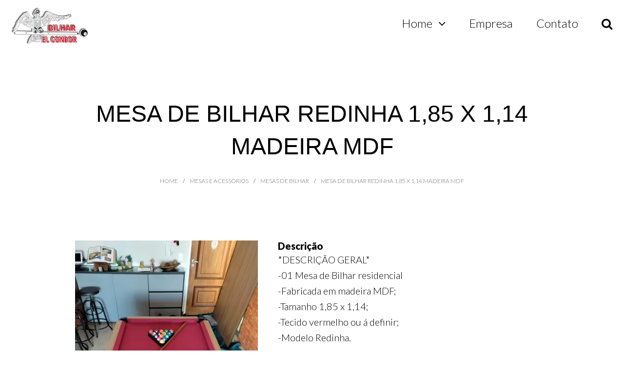

--- FILE ---
content_type: text/html; charset=UTF-8
request_url: https://www.bilharelcondor.com/mesas/mesas-de-bilhar/mesa-de-bilhar-redinha-1-85-x-1-14-madeira-mdf-3.html
body_size: 10978
content:
<!doctype html> <html class="no-js" lang="pt-br" dir="ltr"> <head> <meta charset="utf-8"> <meta http-equiv="x-ua-compatible" content="ie=edge"> <meta name="viewport" content="width=device-width, initial-scale=1, maximum-scale=5, user-scalable=yes, minimal-ui"> <link href="https://fonts.googleapis.com/css?family=Lato:300,600,900" rel="stylesheet"> <link rel="stylesheet" href="/assets/?css=aos/aos,css/css,css/css-global,css/menu,css/foundation.min"> <title>MESA DE BILHAR REDINHA 1,85 X 1,14 MADEIRA MDF - BILHAR EL CONDOR</title> <link rel="canonical" href="https://www.bilharelcondor.com/mesas/mesas-de-bilhar/mesa-de-bilhar-redinha-1-85-x-1-14-madeira-mdf-3.html"> <meta name="description" content="Mesa de Bilhar modelo de Redinha!"> <meta property="og:type" content="website"> <meta property="og:title" content="MESA DE BILHAR REDINHA 1,85 X 1,14 MADEIRA MDF"/> <meta property="og:description" content="Mesa de Bilhar modelo de Redinha!"/> <meta property="og:site_name" content="BILHAR EL CONDOR"> <meta property="og:url" content="https://www.bilharelcondor.com/mesas/mesas-de-bilhar/mesa-de-bilhar-redinha-1-85-x-1-14-madeira-mdf-3.html"/> <meta property="og:image" content="https://media.redebox.io/?im=a064e5f74115758f0015c94db50f30a4a732cef7.jpg&w=500&h=500"/> <meta name="twitter:card" content="summary"/> <meta name="twitter:title" content="MESA DE BILHAR REDINHA 1,85 X 1,14 MADEIRA MDF"/> <meta name="twitter:description" content="Mesa de Bilhar modelo de Redinha!"/> <meta name="robots" content="index,follow"> <meta name="rating" content="General"> <meta name="revisit-after" content="7 days"> <meta name="author" content="BILHAR EL CONDOR"> <meta name="generator" content="redebox.io"> <script type="application/ld+json">{"@context":"https:\/\/schema.org","@graph":[{"@type":"WebSite","@id":"https:\/\/www.bilharelcondor.com\/#","url":"https:\/\/www.bilharelcondor.com","name":"BILHAR EL CONDOR"},{"@type":"WebPage","@id":"https:\/\/www.bilharelcondor.com\/mesas\/mesas-de-bilhar\/mesa-de-bilhar-redinha-1-85-x-1-14-madeira-mdf-3.html\/#webpage","url":"https:\/\/www.bilharelcondor.com\/mesas\/mesas-de-bilhar\/mesa-de-bilhar-redinha-1-85-x-1-14-madeira-mdf-3.html","inLanguage":"pt-BR","name":"MESA DE BILHAR REDINHA 1,85 X 1,14 MADEIRA MDF","isPartOf":{"@type":"WebSite","@id":"https:\/\/www.bilharelcondor.com\/#webpage","url":"https:\/\/www.bilharelcondor.com","name":"BILHAR EL CONDOR"}}]}</script><script type="application/ld+json">{"@context":"https:\/\/schema.org","@graph":[{"@type":"Product","name":"MESA DE BILHAR REDINHA 1,85 X 1,14 MADEIRA MDF","image":["https:\/\/media.redebox.io\/?im=a064e5f74115758f0015c94db50f30a4a732cef7.jpg","https:\/\/media.redebox.io\/?im=c97a7004ea9a3004fc7735535bab5d9aae04a2d1.jpg","https:\/\/media.redebox.io\/?im=ed65a271d80f14942c96cc123c9658dc03d9cffa.jpg"],"description":"Mesa de Bilhar modelo de Redinha!\n","sku":"3afd99d4d8d08882400d8e676735393e","offers":{"@type":"Offer","url":"https:\/\/www.bilharelcondor.com\/mesas\/mesas-de-bilhar\/mesa-de-bilhar-redinha-1-85-x-1-14-madeira-mdf-3.html","priceCurrency":"BRL","price":"3590","availability":"https:\/\/schema.org\/InStock"}},{"@type":"WebSite","@id":"https:\/\/www.bilharelcondor.com\/#","url":"https:\/\/www.bilharelcondor.com","name":"BILHAR EL CONDOR"},{"@type":"WebPage","@id":"https:\/\/www.bilharelcondor.com\/mesas\/mesas-de-bilhar\/mesa-de-bilhar-redinha-1-85-x-1-14-madeira-mdf-3.html\/#webpage","url":"https:\/\/www.bilharelcondor.com\/mesas\/mesas-de-bilhar\/mesa-de-bilhar-redinha-1-85-x-1-14-madeira-mdf-3.html","inLanguage":"pt-BR","name":"MESA DE BILHAR REDINHA 1,85 X 1,14 MADEIRA MDF","isPartOf":{"@type":"WebSite","@id":"https:\/\/www.bilharelcondor.com\/#webpage","url":"https:\/\/www.bilharelcondor.com","name":"BILHAR EL CONDOR"}}]}</script> <link rel="ícone de atalho" href="/favicon.ico" type="image / x-icon"> </head> <body> <style> .topo-intra { position: absolute; font-size: 120%; z-index: 1; } .topo-intra .logo { position: absolute; top: 0; margin: 0.5em; z-index: 500; } .topo-intra .logo a { display: inline-block; height: 3.5em; cursor: pointer; } @media screen and (max-width: 1024px) { .topo-intra .logo { margin-top: 0.2em; } .topo-intra .logo a { height: 2em; } } .topo-intra .logo a img { height: 100%; object-fit: contain; } .topo-intra .menu-default > nav > ul > li:hover > label { background-color: var(--menu-intra-bg-hover); } .topo-intra .menu-default > nav > ul > li.ativo > a, .topo-intra .menu-default > nav > ul > li.ativo > label, .topo-intra .menu-default > nav > ul > li label:hover, .topo-intra .menu-default > nav > ul > li a:hover { background-color: var(--menu-intra-bg-hover); } </style> <div class="cell topo-intra"> <div class="menu-default text-right"> <nav> <input type="checkbox" id="drop"/> <label for="drop" class="toggle topDrop"></label> <ul><li class="item-root "><input id="dropConteudo-7aa00a974543f7527a9580bd8084e343" type="checkbox"><a href="https://www.bilharelcondor.com/" title="Compre ou Alugue mesas de Bilhar, Sinuca e Pebolim">Home</a><label class="toggle" for="dropConteudo-7aa00a974543f7527a9580bd8084e343">Home</label><ul><li class="item-root "><input id="dropConteudo-d12cfd111e0d3a81aa5a7c22c32e1afc" type="checkbox"><a href="https://www.bilharelcondor.com/home/mesas/" title="Venda e Aluguel de mesas, tacos, bolas e acess&oacute;rios de bilhar sinuca e pebolim em Campinas">Mesas e Acess&oacute;rios</a><label class="toggle" for="dropConteudo-d12cfd111e0d3a81aa5a7c22c32e1afc">Mesas e Acess&oacute;rios</label><ul><li class="item-root "><input id="dropConteudo-22f9d48427796568f1c919f0f9c4ef92" type="checkbox" ><a href="https://www.bilharelcondor.com/mesas/mesas-de-bilhar/" title="Mesas de Bilhar">Mesas de Bilhar</a><label class="toggle" for="dropConteudo-22f9d48427796568f1c919f0f9c4ef92">Mesas de Bilhar</label><ul><li ><a href="https://www.bilharelcondor.com/mesas/mesas-de-bilhar/lancamentos/" title="Conhe&ccedil;a nossos lan&ccedil;amentos em mesas de bilhar">Lan&ccedil;amentos</a></li><li ><a href="https://www.bilharelcondor.com/mesas/mesas-de-bilhar/mesa-de-bilhar-com-cacapa/" title="Mesas de bilhar com ca&ccedil;apa">Mesas de ca&ccedil;apa</a></li><li ><a href="https://www.bilharelcondor.com/mesas/mesas-de-bilhar/mesa-de-bilhar-com-redinha/" title="Mesas de bilhar com redinha">Mesas com redinha</a></li><li ><a href="https://www.bilharelcondor.com/mesas/mesas-de-bilhar/mesa-de-snooker-profissional/" title="Mesas de snooker profissional">Mesas de snooker profissional</a></li><li ><a href="https://www.bilharelcondor.com/mesas/mesas-de-bilhar/mesa-de-bilhar-e-jantar/" title="Mesas de Bilhar e Jantar">Mesas de Bilhar e Jantar</a></li><li ><a href="https://www.bilharelcondor.com/mesas/mesas-de-bilhar/mesas-de-bilhar-personalizadas/" title="Mesas de Bilhar Personalizadas">Mesas Personalizadas</a></li><li ><a href="https://www.bilharelcondor.com/mesas/mesas-de-bilhar/mesa-de-bilhar-infantil/" title="Mesa de bilhar Infantil">Infantil</a></li></ul></li><li class="item-root "><input id="dropConteudo-cc0d1303e4090ce0942659db336de2de" type="checkbox" ><a href="https://www.bilharelcondor.com/mesas/locacao-de-mesas-de-bilhar/" title="Loca&ccedil;&atilde;o de mesas de bilhar">Mesas para Loca&ccedil;&atilde;o</a><label class="toggle" for="dropConteudo-cc0d1303e4090ce0942659db336de2de">Mesas para Loca&ccedil;&atilde;o</label><ul><li ><a href="https://www.bilharelcondor.com/mesas/locacao-de-mesas-de-bilhar/locacao-comercial-de-mesas-de-bilhar/" title="Loca&ccedil;&atilde;o Comercial de Mesas de Bilhar">Para Bares e Com&eacute;rcio</a></li><li ><a href="https://www.bilharelcondor.com/mesas/locacao-de-mesas-de-bilhar/locacao-de-mesas-bilhar-para-festas-e-eventos/" title="Loca&ccedil;&atilde;o de Mesas Bilhar para Festas e Eventos">Festas e Eventos</a></li><li ><a href="https://www.bilharelcondor.com/mesas/locacao-de-mesas-de-bilhar/locacao-de-mesas-de-bilhar-para-empresas/" title="Loca&ccedil;&atilde;o de Mesas de Bilhar para Empresas">Para Empresas</a></li><li ><a href="https://www.bilharelcondor.com/mesas/locacao-de-mesas-de-bilhar/locacao-de-mesas-de-bilhar-para-campeonatos-e-torneios/" title="Loca&ccedil;&atilde;o de Mesas de Bilhar para Campeonatos e Torneios">Campeonatos e Torneios</a></li></ul></li><li class="item-root "><input id="dropConteudo-fe4746e4d9d2444cb132a3ea400450fb" type="checkbox" ><a href="https://www.bilharelcondor.com/mesas/mesas-para-jogos-diversos/" title="Mesas para jogos diversos">Outras mesas</a><label class="toggle" for="dropConteudo-fe4746e4d9d2444cb132a3ea400450fb">Outras mesas</label><ul><li ><a href="https://www.bilharelcondor.com/mesas/mesas-para-jogos-diversos/mesas-de-pebolim/" title="Mesas de pebolim">Mesas de pebolim</a></li><li ><a href="https://www.bilharelcondor.com/mesas/mesas-para-jogos-diversos/mesa-de-carteado-e-poker/" title="Mesa de Carteado e Poker">Mesa de Carteado e Poker</a></li><li ><a href="https://www.bilharelcondor.com/mesas/mesas-para-jogos-diversos/mesa-de-ping-pong/" title="Mesa de ping pong">Mesa de ping pong</a></li><li ><a href="https://www.bilharelcondor.com/mesas/mesas-para-jogos-diversos/mesa-de-dama-xadrez/" title="Mesa de dama / xadrez">Mesa de dama / xadrez</a></li><li ><a href="https://www.bilharelcondor.com/mesas/mesas-para-jogos-diversos/compre-sua-mesa-de-tamancobol-em-campinas/" title="Compre sua mesa de tamancobol em Campinas">Mesa de tamancobol</a></li><li ><a href="https://www.bilharelcondor.com/mesas/mesas-para-jogos-diversos/compre-sua-mesa-de-aero-hockey-em-campinas/" title="Compre sua mesa de aero hockey em Campinas">Mesa de aero hockey</a></li><li ><a href="https://www.bilharelcondor.com/mesas/mesas-para-jogos-diversos/mesa-futebol-de-botao/" title="Mesa futebol de bot&atilde;o">Mesa futebol de bot&atilde;o</a></li></ul></li><li class="item-root "><input id="dropConteudo-e65af874a533c17e184624e13aef7001" type="checkbox" ><a href="https://www.bilharelcondor.com/mesas/acessorios-para-mesas-de-jogos/" title="Acess&oacute;rios para mesas de jogos">Acess&oacute;rios</a><label class="toggle" for="dropConteudo-e65af874a533c17e184624e13aef7001">Acess&oacute;rios</label><ul><li ><a href="https://www.bilharelcondor.com/mesas/acessorios-para-mesas-de-jogos/capas-protetoras/" title="Capas protetoras">Capas protetoras</a></li><li ><a href="https://www.bilharelcondor.com/mesas/acessorios-para-mesas-de-jogos/ficheiros-e-moedeiros/" title="Ficheiros e Moedeiros">Ficheiros e Moedeiros</a></li><li ><a href="https://www.bilharelcondor.com/mesas/acessorios-para-mesas-de-jogos/giz-para-taco-de-bilhar/" title="Giz para Taco de Bilhar">Giz</a></li><li ><a href="https://www.bilharelcondor.com/mesas/acessorios-para-mesas-de-jogos/jogos-de-bola-de-sinuca/" title="Jogos de Bola de Sinuca">Jogos de Bola de Sinuca</a></li><li ><a href="https://www.bilharelcondor.com/mesas/acessorios-para-mesas-de-jogos/redinhas-para-cacapa/" title="Redinhas para ca&ccedil;apa">Redinhas</a></li><li ><a href="https://www.bilharelcondor.com/mesas/acessorios-para-mesas-de-jogos/kits-de-sinuca/" title="Kits de Sinuca">Kits de Sinuca</a></li><li ><a href="https://www.bilharelcondor.com/mesas/acessorios-para-mesas-de-jogos/ponteiras-solas-e-virolas/" title="Ponteiras, Solas e Virolas">Ponteiras, Solas e Virolas</a></li><li ><a href="https://www.bilharelcondor.com/mesas/acessorios-para-mesas-de-jogos/suportes-para-tacos-de-sinuca/" title="Suportes para Tacos de Sinuca">Suportes para Tacos de Sinuca</a></li><li ><a href="https://www.bilharelcondor.com/mesas/acessorios-para-mesas-de-jogos/tacos-de-sinuca/" title="Tacos de sinuca">Tacos de sinuca</a></li><li ><a href="https://www.bilharelcondor.com/mesas/acessorios-para-mesas-de-jogos/tecido-para-mesas-de-bilhar/" title="Tecido para mesas de bilhar">Tecidos</a></li><li ><a href="https://www.bilharelcondor.com/mesas/acessorios-para-mesas-de-jogos/reparos-e-manutencao-bilhar/" title="Reparos e manuten&ccedil;&atilde;o Bilhar">Insumos para reparos e manuten&ccedil;&atilde;o</a></li><li ><a href="https://www.bilharelcondor.com/mesas/acessorios-para-mesas-de-jogos/outros-acessorios-para-sinuca/" title="Outros Acess&oacute;rios para Sinuca">Outros Acess&oacute;rios para Sinuca</a></li><li ><a href="https://www.bilharelcondor.com/mesas/acessorios-para-mesas-de-jogos/tenis-de-mesa-e-ping-pong/" title="Tenis de mesa e Ping-Pong">Tenis de mesa e Ping-Pong</a></li><li ><a href="https://www.bilharelcondor.com/mesas/acessorios-para-mesas-de-jogos/reparos-e-manutencao-pebolim-toto/" title="Reparos e manuten&ccedil;&atilde;o Pebolim Tot&oacute;">Reparos e manuten&ccedil;&atilde;o Pebolim Tot&oacute;</a></li></ul></li></ul></li><li class="item-root "><input id="dropConteudo-61459b562523456a20e15968949f7456" type="checkbox"><a href="https://www.bilharelcondor.com/home/servicos/" title="Servi&ccedil;os Especializados em Mesas de Bilhar">Servi&ccedil;os</a><label class="toggle" for="dropConteudo-61459b562523456a20e15968949f7456">Servi&ccedil;os</label><ul><li ><a href="https://www.bilharelcondor.com/home/servicos/locacao-de-mesas/" title="Loca&ccedil;&atilde;o de Mesas de Bilhar em Campinas">Loca&ccedil;&atilde;o</a></li><li ><a href="https://www.bilharelcondor.com/home/servicos/locacao-de-mesa-comercial/" title="Loca&ccedil;&atilde;o de mesas para estabelecimentos comerciais">Loca&ccedil;&otilde;es</a></li><li ><a href="https://www.bilharelcondor.com/home/servicos/manutencao-em-mesa-de-bilhar/" title="Consertos, reparos e manuten&ccedil;&atilde;o preventiva em Mesas de Bilhar">Manuten&ccedil;&atilde;o</a></li><li ><a href="https://www.bilharelcondor.com/home/servicos/assistencia-tecnica/" title="Assist&ecirc;ncia T&eacute;cnica Especializada Bilhar e Sinuca">Assist&ecirc;ncia t&eacute;cnica</a></li><li ><a href="https://www.bilharelcondor.com/home/servicos/eventos/" title="Loca&ccedil;&otilde;es de Mesas para Festas e Eventos">Eventos</a></li><li ><a href="https://www.bilharelcondor.com/home/servicos/coberturas-metalicas/" title="Coberturas met&aacute;licas">Coberturas met&aacute;licas</a></li><li ><a href="https://www.bilharelcondor.com/home/servicos/faq/" title="Perguntas e respostas sobre mesas de bilhar">Perguntas Frequentes</a></li></ul></li></ul></li><li ><a href="https://www.bilharelcondor.com/empresa/" title="BILHAR EL CONDOR fabricante de mesas de bilhar em Campinas">Empresa</a></li><li ><a href="https://www.bilharelcondor.com/contato/" title="Central de Atendimento">Contato</a></li></ul> </nav> </div> <div class="logo" > <a href="/" target="_self" title="Mesa de Bilhar modelo de Redinha! "> <img src="/template/images/logo.png" alt="Mesa de Bilhar modelo de Redinha! "> </a> </div> </div> <div class="grid-x grid-box space-top"> <div class="cell titulo text-center space-top"> <h1 class="titulo">MESA DE BILHAR REDINHA 1,85 X 1,14 MADEIRA MDF</h1> </div> <div class="cell topico text-center"> <div class="breadcrumb"><ol itemscope itemtype="http://schema.org/BreadcrumbList"> <li itemprop="itemListElement" itemscope itemtype="http://schema.org/ListItem"> <a itemprop="item" href="https://www.bilharelcondor.com/"><span itemprop="name">Home</span></a> <meta itemprop="position" content="1"/> </li> <li itemprop="itemListElement" itemscope itemtype="http://schema.org/ListItem"> <a title="Venda e Aluguel de mesas, tacos, bolas e acess&oacute;rios de bilhar sinuca e pebolim em Campinas" data-obj itemprop="item" href="https://www.bilharelcondor.com/mesas"><span itemprop="name">Mesas e Acess&oacute;rios</span></a> <meta itemprop="position" content="2"/> </li> <li itemprop="itemListElement" itemscope itemtype="http://schema.org/ListItem"> <a title="Mesas de Bilhar" data-obj itemprop="item" href="https://www.bilharelcondor.com/mesas/mesas-de-bilhar"><span itemprop="name">Mesas de Bilhar</span></a> <meta itemprop="position" content="3"/> </li> <li itemprop="itemListElement" itemscope itemtype="http://schema.org/ListItem"> <a title="MESA DE BILHAR REDINHA 1,85 X 1,14 MADEIRA MDF" data-obj itemprop="item" href="https://www.bilharelcondor.com/mesas/mesas-de-bilhar/mesa-de-bilhar-redinha-1-85-x-1-14-madeira-mdf-3.html"><span itemprop="name">MESA DE BILHAR REDINHA 1,85 X 1,14 MADEIRA MDF</span></a> <meta itemprop="position" content="4"/> </li> </ol></div> </div> </div> <style> @media screen and (max-width: 1023px) { .sanfona.box-orcamento input[id^="i-"] + label { border: 2px solid #757575; } .sanfona.box-orcamento input[id^="i-"]:checked + label { height: auto; padding: 0.5em; background-color: #F2F2F2; color: #000; margin-bottom: 0.5em; border-radius: 3px; } .sanfona.box-orcamento input[id^="i-"]:checked + label + div { background-color: transparent; border: 1px solid rgb(139, 139, 139); padding: 1em 0.8em; } } .box-orcamento .formBoxButton { flex: 0 0 100%; text-align: center; } .box-orcamento .botaoEnviar { display: block; width: 100%; padding: 0.5em 0.8em; border-radius: 5px; border: 2px solid #9ec500; color: #9ec500; } .box-orcamento .botaoEnviar:hover { background-color: #9ec500; color: #fff; cursor: pointer; } .box-orcamento .botaoEnviar::after { font-weight: bold; content: "Enviar"; } </style> <div class="grid-x grid-padding-x grid-box produto-detalhe space-top"> <div class="cell large-5"> <div class="grid-x"> <div class="cell"> <link rel="stylesheet" href="/assets/?css=baguetteBox/baguetteBox.min.css"> <div class="grid-x galeria text-center space-bottom"> <div class="cell"> <a href = "https://media.redebox.io/?im=a064e5f74115758f0015c94db50f30a4a732cef7.jpg" data-at-450 = "https://media.redebox.io/?im=a064e5f74115758f0015c94db50f30a4a732cef7.jpg&w=450&h=450&s=1" data-at-800 = "https://media.redebox.io/?im=a064e5f74115758f0015c94db50f30a4a732cef7.jpg&w=450&h=450&s=1" data-at-1366 = "https://media.redebox.io/?im=a064e5f74115758f0015c94db50f30a4a732cef7.jpg" data-at-1920 = "https://media.redebox.io/?im=a064e5f74115758f0015c94db50f30a4a732cef7.jpg" title = "MESA DE BILHAR REDINHA 1,85 X 1,14 MADEIRA MDF" > <img src="https://media.redebox.io/?im=a064e5f74115758f0015c94db50f30a4a732cef7.jpg&w=150&h=150&t=150&s=1" alt="MESA DE BILHAR REDINHA 1,85 X 1,14 MADEIRA MDF" data-full="https://media.redebox.io/?im=a064e5f74115758f0015c94db50f30a4a732cef7.jpg&w=500&h=500&s=1"> </a> </div><div class="cell"> <a href = "https://media.redebox.io/?im=c97a7004ea9a3004fc7735535bab5d9aae04a2d1.jpg" data-at-450 = "https://media.redebox.io/?im=c97a7004ea9a3004fc7735535bab5d9aae04a2d1.jpg&w=450&h=450&s=1" data-at-800 = "https://media.redebox.io/?im=c97a7004ea9a3004fc7735535bab5d9aae04a2d1.jpg&w=450&h=450&s=1" data-at-1366 = "https://media.redebox.io/?im=c97a7004ea9a3004fc7735535bab5d9aae04a2d1.jpg" data-at-1920 = "https://media.redebox.io/?im=c97a7004ea9a3004fc7735535bab5d9aae04a2d1.jpg" title = "MESA DE BILHAR REDINHA 1,85 X 1,14 MADEIRA MDF" > <img src="https://media.redebox.io/?im=c97a7004ea9a3004fc7735535bab5d9aae04a2d1.jpg&w=150&h=150&t=150&s=1" alt="MESA DE BILHAR REDINHA 1,85 X 1,14 MADEIRA MDF" data-full="https://media.redebox.io/?im=c97a7004ea9a3004fc7735535bab5d9aae04a2d1.jpg&w=500&h=500&s=1"> </a> </div><div class="cell"> <a href = "https://media.redebox.io/?im=ed65a271d80f14942c96cc123c9658dc03d9cffa.jpg" data-at-450 = "https://media.redebox.io/?im=ed65a271d80f14942c96cc123c9658dc03d9cffa.jpg&w=450&h=450&s=1" data-at-800 = "https://media.redebox.io/?im=ed65a271d80f14942c96cc123c9658dc03d9cffa.jpg&w=450&h=450&s=1" data-at-1366 = "https://media.redebox.io/?im=ed65a271d80f14942c96cc123c9658dc03d9cffa.jpg" data-at-1920 = "https://media.redebox.io/?im=ed65a271d80f14942c96cc123c9658dc03d9cffa.jpg" title = "MESA DE BILHAR REDINHA 1,85 X 1,14 MADEIRA MDF" > <img src="https://media.redebox.io/?im=ed65a271d80f14942c96cc123c9658dc03d9cffa.jpg&w=150&h=150&t=150&s=1" alt="MESA DE BILHAR REDINHA 1,85 X 1,14 MADEIRA MDF" data-full="https://media.redebox.io/?im=ed65a271d80f14942c96cc123c9658dc03d9cffa.jpg&w=500&h=500&s=1"> </a> </div> </div> <script src="/assets/?js=baguetteBox/baguetteBox.min.js,js/controleSlider.js"></script> </div> </div> <div class="cell hide-for-small-only"> <div class="grid-x"> <div class="cell space-top box-menu-lateral text-center large-text-left"> <ul><li class="item-root "><input id="dropConteudo-22f9d48427796568f1c919f0f9c4ef92" type="checkbox" ><a href="https://www.bilharelcondor.com/mesas/mesas-de-bilhar/" title="Mesas de Bilhar">Mesas de Bilhar</a><label class="toggle" for="dropConteudo-22f9d48427796568f1c919f0f9c4ef92">Mesas de Bilhar</label><ul><li ><a href="https://www.bilharelcondor.com/mesas/mesas-de-bilhar/lancamentos/" title="Conhe&ccedil;a nossos lan&ccedil;amentos em mesas de bilhar">Lan&ccedil;amentos</a></li><li ><a href="https://www.bilharelcondor.com/mesas/mesas-de-bilhar/mesa-de-bilhar-com-cacapa/" title="Mesas de bilhar com ca&ccedil;apa">Mesas de ca&ccedil;apa</a></li><li ><a href="https://www.bilharelcondor.com/mesas/mesas-de-bilhar/mesa-de-bilhar-com-redinha/" title="Mesas de bilhar com redinha">Mesas com redinha</a></li><li ><a href="https://www.bilharelcondor.com/mesas/mesas-de-bilhar/mesa-de-snooker-profissional/" title="Mesas de snooker profissional">Mesas de snooker profissional</a></li><li ><a href="https://www.bilharelcondor.com/mesas/mesas-de-bilhar/mesa-de-bilhar-e-jantar/" title="Mesas de Bilhar e Jantar">Mesas de Bilhar e Jantar</a></li><li ><a href="https://www.bilharelcondor.com/mesas/mesas-de-bilhar/mesas-de-bilhar-personalizadas/" title="Mesas de Bilhar Personalizadas">Mesas Personalizadas</a></li><li ><a href="https://www.bilharelcondor.com/mesas/mesas-de-bilhar/mesa-de-bilhar-infantil/" title="Mesa de bilhar Infantil">Infantil</a></li></ul></li><li class="item-root "><input id="dropConteudo-cc0d1303e4090ce0942659db336de2de" type="checkbox" ><a href="https://www.bilharelcondor.com/mesas/locacao-de-mesas-de-bilhar/" title="Loca&ccedil;&atilde;o de mesas de bilhar">Mesas para Loca&ccedil;&atilde;o</a><label class="toggle" for="dropConteudo-cc0d1303e4090ce0942659db336de2de">Mesas para Loca&ccedil;&atilde;o</label><ul><li ><a href="https://www.bilharelcondor.com/mesas/locacao-de-mesas-de-bilhar/locacao-comercial-de-mesas-de-bilhar/" title="Loca&ccedil;&atilde;o Comercial de Mesas de Bilhar">Para Bares e Com&eacute;rcio</a></li><li ><a href="https://www.bilharelcondor.com/mesas/locacao-de-mesas-de-bilhar/locacao-de-mesas-bilhar-para-festas-e-eventos/" title="Loca&ccedil;&atilde;o de Mesas Bilhar para Festas e Eventos">Festas e Eventos</a></li><li ><a href="https://www.bilharelcondor.com/mesas/locacao-de-mesas-de-bilhar/locacao-de-mesas-de-bilhar-para-empresas/" title="Loca&ccedil;&atilde;o de Mesas de Bilhar para Empresas">Para Empresas</a></li><li ><a href="https://www.bilharelcondor.com/mesas/locacao-de-mesas-de-bilhar/locacao-de-mesas-de-bilhar-para-campeonatos-e-torneios/" title="Loca&ccedil;&atilde;o de Mesas de Bilhar para Campeonatos e Torneios">Campeonatos e Torneios</a></li></ul></li><li class="item-root "><input id="dropConteudo-fe4746e4d9d2444cb132a3ea400450fb" type="checkbox" ><a href="https://www.bilharelcondor.com/mesas/mesas-para-jogos-diversos/" title="Mesas para jogos diversos">Outras mesas</a><label class="toggle" for="dropConteudo-fe4746e4d9d2444cb132a3ea400450fb">Outras mesas</label><ul><li ><a href="https://www.bilharelcondor.com/mesas/mesas-para-jogos-diversos/mesas-de-pebolim/" title="Mesas de pebolim">Mesas de pebolim</a></li><li ><a href="https://www.bilharelcondor.com/mesas/mesas-para-jogos-diversos/mesa-de-carteado-e-poker/" title="Mesa de Carteado e Poker">Mesa de Carteado e Poker</a></li><li ><a href="https://www.bilharelcondor.com/mesas/mesas-para-jogos-diversos/mesa-de-ping-pong/" title="Mesa de ping pong">Mesa de ping pong</a></li><li ><a href="https://www.bilharelcondor.com/mesas/mesas-para-jogos-diversos/mesa-de-dama-xadrez/" title="Mesa de dama / xadrez">Mesa de dama / xadrez</a></li><li ><a href="https://www.bilharelcondor.com/mesas/mesas-para-jogos-diversos/compre-sua-mesa-de-tamancobol-em-campinas/" title="Compre sua mesa de tamancobol em Campinas">Mesa de tamancobol</a></li><li ><a href="https://www.bilharelcondor.com/mesas/mesas-para-jogos-diversos/compre-sua-mesa-de-aero-hockey-em-campinas/" title="Compre sua mesa de aero hockey em Campinas">Mesa de aero hockey</a></li><li ><a href="https://www.bilharelcondor.com/mesas/mesas-para-jogos-diversos/mesa-futebol-de-botao/" title="Mesa futebol de bot&atilde;o">Mesa futebol de bot&atilde;o</a></li></ul></li><li class="item-root "><input id="dropConteudo-e65af874a533c17e184624e13aef7001" type="checkbox" ><a href="https://www.bilharelcondor.com/mesas/acessorios-para-mesas-de-jogos/" title="Acess&oacute;rios para mesas de jogos">Acess&oacute;rios</a><label class="toggle" for="dropConteudo-e65af874a533c17e184624e13aef7001">Acess&oacute;rios</label><ul><li ><a href="https://www.bilharelcondor.com/mesas/acessorios-para-mesas-de-jogos/capas-protetoras/" title="Capas protetoras">Capas protetoras</a></li><li ><a href="https://www.bilharelcondor.com/mesas/acessorios-para-mesas-de-jogos/ficheiros-e-moedeiros/" title="Ficheiros e Moedeiros">Ficheiros e Moedeiros</a></li><li ><a href="https://www.bilharelcondor.com/mesas/acessorios-para-mesas-de-jogos/giz-para-taco-de-bilhar/" title="Giz para Taco de Bilhar">Giz</a></li><li ><a href="https://www.bilharelcondor.com/mesas/acessorios-para-mesas-de-jogos/jogos-de-bola-de-sinuca/" title="Jogos de Bola de Sinuca">Jogos de Bola de Sinuca</a></li><li ><a href="https://www.bilharelcondor.com/mesas/acessorios-para-mesas-de-jogos/redinhas-para-cacapa/" title="Redinhas para ca&ccedil;apa">Redinhas</a></li><li ><a href="https://www.bilharelcondor.com/mesas/acessorios-para-mesas-de-jogos/kits-de-sinuca/" title="Kits de Sinuca">Kits de Sinuca</a></li><li ><a href="https://www.bilharelcondor.com/mesas/acessorios-para-mesas-de-jogos/ponteiras-solas-e-virolas/" title="Ponteiras, Solas e Virolas">Ponteiras, Solas e Virolas</a></li><li ><a href="https://www.bilharelcondor.com/mesas/acessorios-para-mesas-de-jogos/suportes-para-tacos-de-sinuca/" title="Suportes para Tacos de Sinuca">Suportes para Tacos de Sinuca</a></li><li ><a href="https://www.bilharelcondor.com/mesas/acessorios-para-mesas-de-jogos/tacos-de-sinuca/" title="Tacos de sinuca">Tacos de sinuca</a></li><li ><a href="https://www.bilharelcondor.com/mesas/acessorios-para-mesas-de-jogos/tecido-para-mesas-de-bilhar/" title="Tecido para mesas de bilhar">Tecidos</a></li><li ><a href="https://www.bilharelcondor.com/mesas/acessorios-para-mesas-de-jogos/reparos-e-manutencao-bilhar/" title="Reparos e manuten&ccedil;&atilde;o Bilhar">Insumos para reparos e manuten&ccedil;&atilde;o</a></li><li ><a href="https://www.bilharelcondor.com/mesas/acessorios-para-mesas-de-jogos/outros-acessorios-para-sinuca/" title="Outros Acess&oacute;rios para Sinuca">Outros Acess&oacute;rios para Sinuca</a></li><li ><a href="https://www.bilharelcondor.com/mesas/acessorios-para-mesas-de-jogos/tenis-de-mesa-e-ping-pong/" title="Tenis de mesa e Ping-Pong">Tenis de mesa e Ping-Pong</a></li><li ><a href="https://www.bilharelcondor.com/mesas/acessorios-para-mesas-de-jogos/reparos-e-manutencao-pebolim-toto/" title="Reparos e manuten&ccedil;&atilde;o Pebolim Tot&oacute;">Reparos e manuten&ccedil;&atilde;o Pebolim Tot&oacute;</a></li></ul></li></ul> </div> </div> </div> </div> <div class="cell large-7 text-center medium-text-left large-text-left"> <div class="grid-x "> <div class="cell"><strong>Descrição</strong></div> <div class="cell descricao"> <p>*DESCRIÇÃO GERAL* <br>-01 Mesa de Bilhar residencial <br>-Fabricada em madeira MDF; <br>-Tamanho 1,85 x 1,14; <br>-Tecido vermelho ou á definir; <br>-Modelo Redinha. <br><br> * Kit ACESSORIOS INCLUSO NA COMPRA DA MESA* <br>- 04 Tacos comum simples (1,35m). <br>- 01 Jogo de bolas numerado. <br>- 01 Kit de giz (azul e branco). <br>- 01 Suporte de tacos em L. <br><br> - GARANTIA 30 dias para acessórios. 06 meses para mesas fabricada em madeira mdf. 12 meses para mesas fabricada em madeira maciça. <br><br> - FORMA DE PAGAMENTO <br> 1. Parcelamos tudo em até 5x sem juros. <br>2. Avista crédito/ débito. <br>3. Avista no dinheiro - 5%. <br>4. Avista via transferência/ PIX - 5%. <br>5. Parcelamos em 10 x com acréscimo + R$ 250,00. <br>6. Cheque ou Boleto, porém só será entregue após a compensação do mesmo. <br>7. Parcelamos em 10 x com acréscimo + R$ 250,00. <br>8. Faturamos para empresa após confirmação de dados. <br><br>Trabalhamos com PAGAMENTO NO ATO DA ENTREGA! <br><br> - PRAZO DE ENTREGA &nbsp;<br>- Temos a pronta entrega!!! &nbsp;<br>- Entrega grátis para cidade de Campinas! <br>- Demais cidades será cobrado frete de 3,00 por km rodado, cobrado apenas ida. <br>- Temos alguns outros modelos a pronta entrega em nossa loja, venha nos fazer uma visita.</p> </div> <style> .precos { margin: 1.5em 0; } .precos .de:empty { display: none; } .precos .de { font-size: 140%; color: rgba(0, 0, 0, 0.432); text-decoration: line-through; padding: 0; } .precos .por { font-weight: 700; font-size: 250%; color: #1a70f1; } </style> <div class="cell"> <div class="grid-x precos"> <div class="cell de"></div> <div class="cell por">R$3.590,00</div> <div class="cell parcela"></div> </div> </div> <style> .detalhes:empty { display: none; } .detalhes:not(:empty)::before { font-weight: bold; content: "Detalhes do produto"; } </style> <div class="cell detalhes space-top"></div> <div class="cell space-top text-center medium-text-left large-text-left sanfona box-orcamento"> <input id="i-4b" type="checkbox"> <label for="i-4b"><strong>Solicite um orçamento</strong></label> <div> <div class="formBox form-orcamento-produto" data-uid="e7263580c659e3f775da79582e741bc2" data-formbox="ac169e44fe13d68a878ed3f34ed7f691"> <label class="text-item-0"> <span data-uid="text-item-0">Nome de contato</span> <input type="text" name="text-item-0" data-requerido="1" data-tipo="9" autocapitalize="none" autocorrect="false" spellcheck="false" data-uid="text-item-0" > </label> <label class="email-item-1"> <span data-uid="email-item-1">Email</span> <input type="email" name="email-item-1" data-requerido="1" data-tipo="3" autocapitalize="none" autocorrect="false" spellcheck="false" data-uid="email-item-1" required> </label> <label class="tel-item-2"> <span data-uid="tel-item-2">Telefone para contato</span> <input type="tel" name="tel-item-2" data-masker="fone" data-requerido="0" data-tipo="4" data-uid="tel-item-2" > </label> <label class="select-item-3"> <span data-uid="select-item-3">Desejo informações sobre</span> <select name="select-item-3" data-requerido="1" data-tipo="6" data-uid="select-item-3"><option value="compra">Comprar este produto</option><option value="locacao comercio">Locação Comercial</option><option value="locacao evento">Locação para Evento</option></select> </label> <label class="textarea-item-4"> <span data-uid="textarea-item-4">Comentários</span> <textarea type="textarea" name="textarea-item-4" value="" placeholder="" data-requerido="1" data-tipo="5" data-uid="textarea-item-4"></textarea> </label> <label class="opt-in-item-5"> <input data-uid="opt-in-item-5" name="opt-in-item-5[]" data-tipo="8" type="checkbox" value="locacao evento" > <span data-uid="opt-in-item-5">Deseja receber nossas ofertas por e-mail?</span> </label> <div class="formBoxButton"> <button type="button" class="sendFormBox botaoEnviar actThis" onclick="rbox.sendForm('e7263580c659e3f775da79582e741bc2','ac169e44fe13d68a878ed3f34ed7f691');"></button> </div> <script> if(eval('typeof rbox')!=='object'){class bio_ac169e44fe13d68a878ed3f34ed7f691{call(){var tag=document.createElement('script');tag.src='/base-script';tag.async=true;tag.onload=()=>{function loadScript(src,callback){var s,r,t;r=false;s=document.createElement('script');s.type='text/javascript';s.src=src;s.onload=s.onreadystatechange=function(){if(!r&&(!this.readyState||this.readyState=='complete')){r=true;mask.automask();}};t=document.getElementsByTagName('head')[0];t.parentNode.insertBefore(s,t);} loadScript('/data-js/automask');};var firstScriptTag=document.getElementsByTagName('head')[0];firstScriptTag.parentNode.appendChild(tag);}} var load_ac169e44fe13d68a878ed3f34ed7f691=new bio_ac169e44fe13d68a878ed3f34ed7f691();load_ac169e44fe13d68a878ed3f34ed7f691.call();} </script> </div> </div> </div> </div> </div> </div> <style> .glider-slide { background-color: transparent; } .glider-prev { left: 0.5em; } .glider-next { right: 0.5em; } @media screen and (min-width: 800px) { .glider-prev, .glider-next { display: none; } } .glider.draggable { cursor: default; } .produto-micro .imagem a { display: inline-block; } </style> <div class="grid-x grid-container produto-micro text-center space-top space-bottom"> <div class="cell glider-contain"> <h4>Veja também</h4> <div class="grid-x grid-padding-y grid-padding-x small-up-2 medium-up-4 large-up-5 align-center"> <div class="cell text-center"> <section> <div class="imagem"> <a href="https://www.bilharelcondor.com/mesas/acessorios-para-mesas-de-jogos/redinhas-para-cacapa/alca-de-aluminio.html" title="Al&ccedil;a de Alum&iacute;nio Al&ccedil;a de Alum&iacute;nio"> <img src="https://media.redebox.io/?im=99a1b91fdf31238abfabc7c03eec16d426edd4b5.png&w=100&h=100&s=100" alt="Al&ccedil;a de Alum&iacute;nio"> </a> </div> <div class="titulo"> <a href="https://www.bilharelcondor.com/mesas/acessorios-para-mesas-de-jogos/redinhas-para-cacapa/alca-de-aluminio.html" title="Al&ccedil;a de Alum&iacute;nio Al&ccedil;a de Alum&iacute;nio"> Al&ccedil;a de Alum&iacute;nio </a> </div>  </section> </div><div class="cell text-center"> <section> <div class="imagem"> <a href="https://www.bilharelcondor.com/mesas/acessorios-para-mesas-de-jogos/amortecedores-de-borracha-para-mesas-de-pebolim.html" title="Amortecedores de borracha para mesas de pebolim "> <img src="https://media.redebox.io/?im=f2d66297a36a3180b6986f9e5944b1ae071942e2.jpg&w=100&h=100&s=100" alt="Amortecedores de borracha para mesas de pebolim"> </a> </div> <div class="titulo"> <a href="https://www.bilharelcondor.com/mesas/acessorios-para-mesas-de-jogos/amortecedores-de-borracha-para-mesas-de-pebolim.html" title="Amortecedores de borracha para mesas de pebolim "> Amortecedores de borracha para mesas de pebolim </a> </div>  </section> </div><div class="cell text-center"> <section> <div class="imagem"> <a href="https://www.bilharelcondor.com/mesas/acessorios-para-mesas-de-jogos/bolao-branco.html" title="Bol&atilde;o Branco "> <img src="https://media.redebox.io/?im=7edc7f332c78148907cd326398128612299fbc37.jpg&w=100&h=100&s=100" alt="Bol&atilde;o Branco"> </a> </div> <div class="titulo"> <a href="https://www.bilharelcondor.com/mesas/acessorios-para-mesas-de-jogos/bolao-branco.html" title="Bol&atilde;o Branco "> Bol&atilde;o Branco </a> </div>  </section> </div><div class="cell text-center"> <section> <div class="imagem"> <a href="https://www.bilharelcondor.com/mesas/acessorios-para-mesas-de-jogos/bolinhas-de-ping-pong-procopio.html" title="Bolinhas de ping-pong Proc&oacute;pio "> <img src="https://media.redebox.io/?im=89412da5e837d80aa50f1c96d298a0d4861285bd.jpg&w=100&h=100&s=100" alt="Bolinhas de ping-pong Proc&oacute;pio"> </a> </div> <div class="titulo"> <a href="https://www.bilharelcondor.com/mesas/acessorios-para-mesas-de-jogos/bolinhas-de-ping-pong-procopio.html" title="Bolinhas de ping-pong Proc&oacute;pio "> Bolinhas de ping-pong Proc&oacute;pio </a> </div>  </section> </div><div class="cell text-center"> <section> <div class="imagem"> <a href="https://www.bilharelcondor.com/mesas/acessorios-para-mesas-de-jogos/bolinhas-para-pebolim-toto-leves-e-pesadas.html" title="Bolinhas para Pebolim Tot&oacute; leves e pesadas "> <img src="https://media.redebox.io/?im=7e5df766ba7f20d2d253bd9e56d4318a100cc521.jpg&w=100&h=100&s=100" alt="Bolinhas para Pebolim Tot&oacute; leves e pesadas"> </a> </div> <div class="titulo"> <a href="https://www.bilharelcondor.com/mesas/acessorios-para-mesas-de-jogos/bolinhas-para-pebolim-toto-leves-e-pesadas.html" title="Bolinhas para Pebolim Tot&oacute; leves e pesadas "> Bolinhas para Pebolim Tot&oacute; leves e pesadas </a> </div>  </section> </div> </div> </div> <div class="cell space-top"> <div class="sharebox social-share-items"><button type="button" title="Compartilhe no Twitter" class="twitter button" data-sharer="twitter" data-title="MESA DE BILHAR REDINHA 1,85 X 1,14 MADEIRA MDF" data-hashtags="BILHAR" data-url="https://www.bilharelcondor.com/mesas/mesas-de-bilhar/mesa-de-bilhar-redinha-1-85-x-1-14-madeira-mdf-3.html"></button><button type="button" title="Compartilhe no Facebook" class="facebook button" data-sharer="facebook" data-hashtag="BILHAR" data-url="https://www.bilharelcondor.com/mesas/mesas-de-bilhar/mesa-de-bilhar-redinha-1-85-x-1-14-madeira-mdf-3.html"></button><button type="button" title="Compartilhe no Linkedin" class="linkedin button" data-sharer="linkedin" data-url="https://www.bilharelcondor.com/mesas/mesas-de-bilhar/mesa-de-bilhar-redinha-1-85-x-1-14-madeira-mdf-3.html"></button><button type="button" title="Compartilhe no Pinterest" class="pinterest button" data-sharer="pinterest" data-url="https://www.bilharelcondor.com/mesas/mesas-de-bilhar/mesa-de-bilhar-redinha-1-85-x-1-14-madeira-mdf-3.html" data-image="https://media.redebox.io/?im=a064e5f74115758f0015c94db50f30a4a732cef7.jpg"></button><button type="button" title="Compartilhe por e-mail" class="email button only-mobile" data-sharer="email" data-title="MESA DE BILHAR REDINHA 1,85 X 1,14 MADEIRA MDF" data-url="https://www.bilharelcondor.com/mesas/mesas-de-bilhar/mesa-de-bilhar-redinha-1-85-x-1-14-madeira-mdf-3.html" data-subject="Hey! Check out that URL"></button><button type="button" title="Compartilhe no Whatsapp" class="whatsapp button only-mobile" data-sharer="whatsapp" data-title="MESA DE BILHAR REDINHA 1,85 X 1,14 MADEIRA MDF" data-url="https://www.bilharelcondor.com/mesas/mesas-de-bilhar/mesa-de-bilhar-redinha-1-85-x-1-14-madeira-mdf-3.html"></button><button type="button" title="Compartilhe no Telegram" class="telegram button only-mobile" data-sharer="telegram" data-title="MESA DE BILHAR REDINHA 1,85 X 1,14 MADEIRA MDF" data-url="https://www.bilharelcondor.com/mesas/mesas-de-bilhar/mesa-de-bilhar-redinha-1-85-x-1-14-madeira-mdf-3.html"></button></div><script>if(typeof Sharer=='undefined'){(function(p,r){"use strict";var i=function(t){this.elem=t};i.init=function(){var t=r.querySelectorAll("[data-sharer]"),e,a=t.length;for(e=0;e<a;e++){t[e].addEventListener("click",i.add)}};i.add=function(t){var e=t.currentTarget||t.srcElement;var a=new i(e);a.share()};i.prototype={constructor:i,getValue:function(t){var e=this.elem.getAttribute("data-"+t);if(!e)return;if(t==="hashtag"){if(!e.startsWith("#")){e="#"+e}}return e},share:function(){var t=this.getValue("sharer").toLowerCase(),e={facebook:{shareUrl:"https://www.facebook.com/sharer/sharer.php",params:{u:this.getValue("url"),hashtag:this.getValue("hashtag")}},linkedin:{shareUrl:"https://www.linkedin.com/shareArticle",params:{url:this.getValue("url"),mini:true}},twitter:{shareUrl:"https://twitter.com/intent/tweet/",params:{text:this.getValue("title"),url:this.getValue("url"),hashtags:this.getValue("hashtags"),via:this.getValue("via")}},email:{shareUrl:"mailto:"+this.getValue("to"),params:{subject:this.getValue("subject"),body:this.getValue("title")+"\n"+this.getValue("url")},isLink:true},whatsapp:{shareUrl:"whatsapp://send",params:{text:this.getValue("title")+" "+this.getValue("url")},isLink:true},telegram:{shareUrl:"tg://msg_url",params:{text:this.getValue("title")+" "+this.getValue("url")},isLink:true},viber:{shareUrl:"viber://forward",params:{text:this.getValue("title")+" "+this.getValue("url")},isLink:true},line:{shareUrl:"http://line.me/R/msg/text/?"+encodeURIComponent(this.getValue("title")+" "+this.getValue("url")),isLink:true},pinterest:{shareUrl:"https://www.pinterest.com/pin/create/button/",params:{url:this.getValue("url"),media:this.getValue("image"),description:this.getValue("description")}},tumblr:{shareUrl:"http://tumblr.com/widgets/share/tool",params:{canonicalUrl:this.getValue("url"),content:this.getValue("url"),posttype:"link",title:this.getValue("title"),caption:this.getValue("caption"),tags:this.getValue("tags")}},hackernews:{shareUrl:"https://news.ycombinator.com/submitlink",params:{u:this.getValue("url"),t:this.getValue("title")}},reddit:{shareUrl:"https://www.reddit.com/submit",params:{url:this.getValue("url")}},vk:{shareUrl:"http://vk.com/share.php",params:{url:this.getValue("url"),title:this.getValue("title"),description:this.getValue("caption"),image:this.getValue("image")}},xing:{shareUrl:"https://www.xing.com/app/user",params:{op:"share",url:this.getValue("url"),title:this.getValue("title")}},buffer:{shareUrl:"https://buffer.com/add",params:{url:this.getValue("url"),title:this.getValue("title"),via:this.getValue("via"),picture:this.getValue("picture")}},instapaper:{shareUrl:"http://www.instapaper.com/edit",params:{url:this.getValue("url"),title:this.getValue("title"),description:this.getValue("description")}},pocket:{shareUrl:"https://getpocket.com/save",params:{url:this.getValue("url")}},digg:{shareUrl:"http://www.digg.com/submit",params:{url:this.getValue("url")}},stumbleupon:{shareUrl:"http://www.stumbleupon.com/submit",params:{url:this.getValue("url"),title:this.getValue("title")}},flipboard:{shareUrl:"https://share.flipboard.com/bookmarklet/popout",params:{v:2,title:this.getValue("title"),url:this.getValue("url"),t:Date.now()}},weibo:{shareUrl:"http://service.weibo.com/share/share.php",params:{url:this.getValue("url"),title:this.getValue("title"),pic:this.getValue("image"),appkey:this.getValue("appkey"),ralateUid:this.getValue("ralateuid"),language:"zh_cn"}},renren:{shareUrl:"http://share.renren.com/share/buttonshare",params:{link:this.getValue("url")}},myspace:{shareUrl:"https://myspace.com/post",params:{u:this.getValue("url"),t:this.getValue("title"),c:this.getValue("description")}},blogger:{shareUrl:"https://www.blogger.com/blog-this.g",params:{u:this.getValue("url"),n:this.getValue("title"),t:this.getValue("description")}},baidu:{shareUrl:"http://cang.baidu.com/do/add",params:{it:this.getValue("title"),iu:this.getValue("url")}},douban:{shareUrl:"https://www.douban.com/share/service",params:{name:this.getValue("title"),href:this.getValue("url"),image:this.getValue("image")}},okru:{shareUrl:"https://connect.ok.ru/dk",params:{"st.cmd":"WidgetSharePreview","st.shareUrl":this.getValue("url"),title:this.getValue("title")}},mailru:{shareUrl:"http://connect.mail.ru/share",params:{share_url:this.getValue("url"),linkname:this.getValue("title"),linknote:this.getValue("description"),type:"page"}}},a=e[t];if(a){a.width=this.getValue("width");a.height=this.getValue("height")}return a!==undefined?this.urlSharer(a):false},urlSharer:function(t){var e=t.params||{},a=Object.keys(e),r,i=a.length>0?"?":"";for(r=0;r<a.length;r++){if(i!=="?"){i+="&"}if(e[a[r]]){i+=a[r]+"="+encodeURIComponent(e[a[r]])}}t.shareUrl+=i;if(!t.isLink){var s=t.width||600,l=t.height||480,h=p.innerWidth/2-s/2+p.screenX,u=p.innerHeight/2-l/2+p.screenY,n="scrollbars=no, width="+s+", height="+l+", top="+u+", left="+h,g=p.open(t.shareUrl,"",n);if(p.focus){g.focus()}}else{p.location.href=t.shareUrl}}};if(r.readyState==="complete"||r.readyState!=="loading"){i.init()}else{r.addEventListener("DOMContentLoaded",i.init)}p.addEventListener("page:load",i.init);p.Sharer=i})(window,document);};</script> </div> </div> <footer> <div class="cell conteudo box-rodape"> <div class="grid-x grid-container "> <div class="cell large-6"> <div class="grid-x"> <div class="cell large-6 sanfona"> <input id="i-1" type="checkbox"> <label for="i-1">Bilhar El Condor</label> <div><ul> <li> <a target="_self" title="CART&Atilde;O DE CR&Eacute;DITO Parcele suas compras em at&eacute; 5x sem juros no cart&atilde;o de cr&eacute;dito. Valor m&iacute;nimo da parcela: R$ 250,00 Em pagamentos via cart&atilde;o de cr&eacute;dito, caso necess&aacute;rio, ser&aacute; solicitado documentos adicionais para aprova&ccedil;&atilde;o de cadastro. DEP&Oacute;SITO, TRANSFER&Ecirc;NCIA, BOLETO, DINHEIRO Pagamento efetuado via dep&oacute;sito ou transfer&ecirc;ncia ou boletos ou em dinheiro tem desconto de at&eacute; 10% &agrave; vista no valor total dos produtos. BOLETO BANC&Aacute;RIO FATURADO Parcele suas compras em at&eacute; 4x sem juros. Valor m&iacute;nimo da parcela: R$ 450,00 Boletos Faturados somente com entrada 30% e o restante dividido em 3x = 30/60/90 * Sujeito a aprova&ccedil;&atilde;o de cadastro. Compras Corporativas Nesta &aacute;rea voc&ecirc; pode enviar os dados cadastrais de sua empresa para an&aacute;lise. Caso aprovado, entraremos em contato para informar o limite de cr&eacute;dito para compras faturadas atrav&eacute;s de Boleto Banc&aacute;rio. Dispomos de prazos que variam de 15 a 150 dias al&eacute;m da possibilidade de descontos exclusivos para compras em quantidade/atacado." rel="nofollow">Institucional</a> </li> <li> <a href="/empresa" target="_self" title="Com mais de 30 anos de experi&ecirc;ncia, somos a maior empresa do ramo de bilhar e mesas de jogos do interior de S&atilde;o Paulo" >Quem somos</a> </li> <li> <a href="/contato" target="_self" title="Quer comprar ou alugar uma mesa de bilhar sinuca, pebolim, tamanco ball, air hockey? Fale com o Bilhar El Condor - Atendimento para toda regi&atilde;o metropolitana de Campinas" >Fale Conosco</a> </li> <li> <a href="/faq" target="_self" title="Veja nosso FAQ onde sanamos todas as d&uacute;vidas sobre os servi&ccedil;os que prestamos, fale com a gente. Teremos o maior prazer em atend&ecirc;-lo" >Você tem alguma dúvida?</a> </li> </ul></div> </div> <div class="cell large-6 sanfona"> <input id="i-2" type="checkbox"> <label for="i-2">Mesas de jogos</label> <div><ul> <li> <a href="/mesas" target="_self" title="Conhe&ccedil;a os produtos da maior empresa de bilhar de Campinas" >Nossos produtos</a> </li> <li> <a href="/servicos" target="_self" title="Especialistas em manuten&ccedil;&atilde;o, reparo e consertos em mesas de bilhar sinuca, pebolim, tamanco ball de Campinas" >Serviços</a> </li> <li> <a href="servicos/locacao-de-mesas" target="_self" title="Locamos mesas de bilhar para empresas, eventos e estabelecimentos comerciais em toda regi&atilde;o metropolitana de Campinas" >Locação</a> </li> </ul></div> </div> </div> </div> <div class="cell large-6 text-center large-text-left"> <div class="grid-x "> <div class="cell bloco-phones sanfona"> <input id="i-4" type="checkbox"> <label for="i-4">Nossos telefones</label> <div> <p><br></p><table><tbody><tr><td><p><em><strong>Telefone fixo</strong></em></p><p><span><span><a itemprop="telephone" class="simplePhoneItem" content="tel:551932277458" rel="nofollow" href="/call/tel/551932277458">(19) 3227-7458</a></span></span></p></td><td><p><em><strong>Claro + Whatsapp</strong></em><span><br><span><a itemprop="telephone" class="whatsappPhoneItem" content="5519992873947" rel="nofollow" href="/call/api-whatsapp/5519992873947">(19) 99287-3947</a></span></span><br><span><span><a itemprop="telephone" class="whatsappPhoneItem" content="5519989056768" rel="nofollow" href="/call/api-whatsapp/5519989056768">(19) 98905-6768</a></span></span></p></td><td><em><strong>Vendas<br><br></strong><span><a itemprop="telephone" class="whatsappPhoneItem" content="5519974028401" rel="nofollow" href="/call/api-whatsapp/5519974028401">(19) 97402-8401</a></span></em></td></tr></tbody></table><p><br></p> </div> </div> <div class="cell bloco-phones sanfona"> <input id="i-social" type="checkbox" > <label for="i-social">Nossas redes sociais</label> <div class="box-social"> <a href="https://www.facebook.com/bilharelcondor/"> <span class="social social-facebook " ></span> Facebook</a> <a href="https://www.instagram.com/bilharelcondor/"> <span class="social social-instagram "></span> Instagram</a> <a href="https://www.youtube.com/channel/UC-qfCZQ6sGpiOTNcR-fc9cw"> <span class="social social-youtube " ></span> Youtube</a> </div> </div> </div> </div> </div> </div> <div class="cell copyright text-center"> &copy; 2026 Bilhar El Condor - <a href="/politica-de-privacidade">Política de privacidade</a> - Desenvolvido por <a href="https://todarede.com" target="_blank">Todarede</a> </div> <a href="javascript:;" onclick="topFunction()" class="back-to-top" title="Voltar ao topo"></a> </footer> <style> /** BARRA DE BUSCA *****************************************/ /************************************************************/ .busca { position: relative; } .busca>div { padding: 2em 0.5em!important; } .busca>div, .busca>input { display: none; } .busca input[type="text"], .busca button { line-height: 1.5em; height: 3.5em; padding: 0.5em; margin: 0; } .busca button { cursor: pointer; font-weight: bold; font-size: 1.5em; height: 1.5em; } .busca>div label { padding: 1em 0 0.5em 0; } .busca>div { z-index: 501; position: fixed; top: 0; right: 0; left: 0; background-color: rgba(255, 255, 255, 1); padding: 0.5em; height: 5px; -webkit-box-shadow: 0 0 5px 0 #000000; box-shadow: 0 0 5px 0 #000000; text-align: center; } /* .busca input[type="checkbox"]:checked+div+label::before { } */ .busca .fechaBusca { color: var(--cor-padrao-alerta-suave); } .busca .campo-busca { font-size: 120%; } .busca>input[type="checkbox"]:checked+div { display: block; height: auto; } label.label-busca::before { font-family: 'fontello'; content: '\e809'; } label.label-busca:hover::after { padding: 0 0.5em; content: 'Buscar'; } @media screen and (max-width: 1024px) { label.label-busca::after { padding: 0 0.5em; content: 'Buscar'; } } /* label.label-busca { z-index: 501; position: fixed; top: 0; left: 0; } */ .busca form button { display: inline-block; border: 2px solid #666; margin-top: 0.5em; font-size: 1em; line-height: 1.5em; height: auto; border-radius: 3px; padding: 0.5em 1.5em; } .busca form button:hover { } .busca form button:nth-child(1) { border-color: #455A64; color: #455A64; } .busca form button:nth-child(1):hover { background-color: #455A64; color:#fff; } .busca form button:nth-child(2) { border-color: #666; color: #666; } .busca form button:nth-child(2):hover { background-color: #666; color: #fff; } </style> <script> var target0 = document.querySelector('.menu-default > nav > ul'); /*target0.style="border:1px solid red";*/ let li = document.createElement("li"); li.innerHTML='<label class="nav icon-search label-busca" for="busca"></label>'; target0.appendChild(li); </script> <div class="cell auto large-shrink medium-shrink busca"> <input id="busca" type="checkbox" onchange="(document.querySelector('.busca input').checked?document.querySelector('.campo-busca').focus():a=1);"> <div> <form action="/pesquisa"> <div class="grid-x auto grid-container text-center "> <div class="cell"> <label>O que você está procurando?</label> <input class="campo-busca text-center" type="text" name="busca" placeholder="Digite aqui sua pesquisa"> </div> <div class="cell"> <button class="icon icon-search" action="submit">Pesquisar</button> <button class="fechaBusca icon icon-cancel" onclick="document.querySelector('.busca input').checked=false;return false;">Cancela</button> </div> </div>  </form> </div> </div> <script src="/assets/?js=aos/aos,js/js,tiny-slider/tiny-slider,js/sliderBanner"></script> <script async src="https://www.googletagmanager.com/gtag/js?id=UA-137716001-1"></script><script>window.dataLayer = window.dataLayer || []; function gtag(){dataLayer.push(arguments);} gtag('js', new Date()); gtag('config', 'UA-137716001-1');</script> </body> </html> 


--- FILE ---
content_type: application/javascript
request_url: https://www.bilharelcondor.com/base-script
body_size: 148
content:
var script=document.createElement('script');script.src='/base-js';document.head.appendChild(script);var link=document.createElement("link");link.href='/base-css';link.type="text/css";link.rel="stylesheet";link.media="screen,print";document.getElementsByTagName("head")[0].appendChild(link);window.addEventListener('load',function(){var x=0;});

--- FILE ---
content_type: application/javascript
request_url: https://www.bilharelcondor.com/data-js/automask
body_size: 10774
content:
/*!
 * cleave.js - 1.5.2
 * https://github.com/nosir/cleave.js
 * Apache License Version 2.0
 *
 * Copyright (C) 2012-2019 Max Huang https://github.com/nosir/
 */
!function(e,t){"object"==typeof exports&&"object"==typeof module?module.exports=t():"function"==typeof define&&define.amd?define([],t):"object"==typeof exports?exports.Cleave=t():e.Cleave=t()}(this,function(){return function(e){function t(i){if(r[i])return r[i].exports;var n=r[i]={exports:{},id:i,loaded:!1};return e[i].call(n.exports,n,n.exports,t),n.loaded=!0,n.exports}var r={};return t.m=e,t.c=r,t.p="",t(0)}([function(e,t,r){(function(t){"use strict";var i=function(e,t){var r=this,n=!1;if("string"==typeof e?(r.element=document.querySelector(e),n=document.querySelectorAll(e).length>1):"undefined"!=typeof e.length&&e.length>0?(r.element=e[0],n=e.length>1):r.element=e,!r.element)throw new Error("[cleave.js] Please check the element");if(n)try{console.warn("[cleave.js] Multiple input fields matched, cleave.js will only take the first one.")}catch(a){}t.initValue=r.element.value,r.properties=i.DefaultProperties.assign({},t),r.init()};i.prototype={init:function(){var e=this,t=e.properties;return t.numeral||t.phone||t.creditCard||t.time||t.date||0!==t.blocksLength||t.prefix?(t.maxLength=i.Util.getMaxLength(t.blocks),e.isAndroid=i.Util.isAndroid(),e.lastInputValue="",e.onChangeListener=e.onChange.bind(e),e.onKeyDownListener=e.onKeyDown.bind(e),e.onFocusListener=e.onFocus.bind(e),e.onCutListener=e.onCut.bind(e),e.onCopyListener=e.onCopy.bind(e),e.element.addEventListener("input",e.onChangeListener),e.element.addEventListener("keydown",e.onKeyDownListener),e.element.addEventListener("focus",e.onFocusListener),e.element.addEventListener("cut",e.onCutListener),e.element.addEventListener("copy",e.onCopyListener),e.initPhoneFormatter(),e.initDateFormatter(),e.initTimeFormatter(),e.initNumeralFormatter(),void((t.initValue||t.prefix&&!t.noImmediatePrefix)&&e.onInput(t.initValue))):void e.onInput(t.initValue)},initNumeralFormatter:function(){var e=this,t=e.properties;t.numeral&&(t.numeralFormatter=new i.NumeralFormatter(t.numeralDecimalMark,t.numeralIntegerScale,t.numeralDecimalScale,t.numeralThousandsGroupStyle,t.numeralPositiveOnly,t.stripLeadingZeroes,t.prefix,t.signBeforePrefix,t.delimiter))},initTimeFormatter:function(){var e=this,t=e.properties;t.time&&(t.timeFormatter=new i.TimeFormatter(t.timePattern,t.timeFormat),t.blocks=t.timeFormatter.getBlocks(),t.blocksLength=t.blocks.length,t.maxLength=i.Util.getMaxLength(t.blocks))},initDateFormatter:function(){var e=this,t=e.properties;t.date&&(t.dateFormatter=new i.DateFormatter(t.datePattern,t.dateMin,t.dateMax),t.blocks=t.dateFormatter.getBlocks(),t.blocksLength=t.blocks.length,t.maxLength=i.Util.getMaxLength(t.blocks))},initPhoneFormatter:function(){var e=this,t=e.properties;if(t.phone)try{t.phoneFormatter=new i.PhoneFormatter(new t.root.Cleave.AsYouTypeFormatter(t.phoneRegionCode),t.delimiter)}catch(r){throw new Error("[cleave.js] Please include phone-type-formatter.{country}.js lib")}},onKeyDown:function(e){var t=this,r=t.properties,n=e.which||e.keyCode,a=i.Util,o=t.element.value;t.hasBackspaceSupport=t.hasBackspaceSupport||8===n,!t.hasBackspaceSupport&&a.isAndroidBackspaceKeydown(t.lastInputValue,o)&&(n=8),t.lastInputValue=o;var l=a.getPostDelimiter(o,r.delimiter,r.delimiters);8===n&&l?r.postDelimiterBackspace=l:r.postDelimiterBackspace=!1},onChange:function(){this.onInput(this.element.value)},onFocus:function(){var e=this,t=e.properties;i.Util.fixPrefixCursor(e.element,t.prefix,t.delimiter,t.delimiters)},onCut:function(e){i.Util.checkFullSelection(this.element.value)&&(this.copyClipboardData(e),this.onInput(""))},onCopy:function(e){i.Util.checkFullSelection(this.element.value)&&this.copyClipboardData(e)},copyClipboardData:function(e){var t=this,r=t.properties,n=i.Util,a=t.element.value,o="";o=r.copyDelimiter?a:n.stripDelimiters(a,r.delimiter,r.delimiters);try{e.clipboardData?e.clipboardData.setData("Text",o):window.clipboardData.setData("Text",o),e.preventDefault()}catch(l){}},onInput:function(e){var t=this,r=t.properties,n=i.Util,a=n.getPostDelimiter(e,r.delimiter,r.delimiters);return r.numeral||!r.postDelimiterBackspace||a||(e=n.headStr(e,e.length-r.postDelimiterBackspace.length)),r.phone?(!r.prefix||r.noImmediatePrefix&&!e.length?r.result=r.phoneFormatter.format(e):r.result=r.prefix+r.phoneFormatter.format(e).slice(r.prefix.length),void t.updateValueState()):r.numeral?(r.prefix&&r.noImmediatePrefix&&0===e.length?r.result="":r.result=r.numeralFormatter.format(e),void t.updateValueState()):(r.date&&(e=r.dateFormatter.getValidatedDate(e)),r.time&&(e=r.timeFormatter.getValidatedTime(e)),e=n.stripDelimiters(e,r.delimiter,r.delimiters),e=n.getPrefixStrippedValue(e,r.prefix,r.prefixLength,r.result,r.delimiter,r.delimiters),e=r.numericOnly?n.strip(e,/[^\d]/g):e,e=r.uppercase?e.toUpperCase():e,e=r.lowercase?e.toLowerCase():e,!r.prefix||r.noImmediatePrefix&&!e.length||(e=r.prefix+e,0!==r.blocksLength)?(r.creditCard&&t.updateCreditCardPropsByValue(e),e=n.headStr(e,r.maxLength),r.result=n.getFormattedValue(e,r.blocks,r.blocksLength,r.delimiter,r.delimiters,r.delimiterLazyShow),void t.updateValueState()):(r.result=e,void t.updateValueState()))},updateCreditCardPropsByValue:function(e){var t,r=this,n=r.properties,a=i.Util;a.headStr(n.result,4)!==a.headStr(e,4)&&(t=i.CreditCardDetector.getInfo(e,n.creditCardStrictMode),n.blocks=t.blocks,n.blocksLength=n.blocks.length,n.maxLength=a.getMaxLength(n.blocks),n.creditCardType!==t.type&&(n.creditCardType=t.type,n.onCreditCardTypeChanged.call(r,n.creditCardType)))},updateValueState:function(){var e=this,t=i.Util,r=e.properties;if(e.element){var n=e.element.selectionEnd,a=e.element.value,o=r.result;if(n=t.getNextCursorPosition(n,a,o,r.delimiter,r.delimiters),e.isAndroid)return void window.setTimeout(function(){e.element.value=o,t.setSelection(e.element,n,r.document,!1),e.callOnValueChanged()},1);e.element.value=o,t.setSelection(e.element,n,r.document,!1),e.callOnValueChanged()}},callOnValueChanged:function(){var e=this,t=e.properties;t.onValueChanged.call(e,{target:{value:t.result,rawValue:e.getRawValue()}})},setPhoneRegionCode:function(e){var t=this,r=t.properties;r.phoneRegionCode=e,t.initPhoneFormatter(),t.onChange()},setRawValue:function(e){var t=this,r=t.properties;e=void 0!==e&&null!==e?e.toString():"",r.numeral&&(e=e.replace(".",r.numeralDecimalMark)),r.postDelimiterBackspace=!1,t.element.value=e,t.onInput(e)},getRawValue:function(){var e=this,t=e.properties,r=i.Util,n=e.element.value;return t.rawValueTrimPrefix&&(n=r.getPrefixStrippedValue(n,t.prefix,t.prefixLength,t.result,t.delimiter,t.delimiters)),n=t.numeral?t.numeralFormatter.getRawValue(n):r.stripDelimiters(n,t.delimiter,t.delimiters)},getISOFormatDate:function(){var e=this,t=e.properties;return t.date?t.dateFormatter.getISOFormatDate():""},getISOFormatTime:function(){var e=this,t=e.properties;return t.time?t.timeFormatter.getISOFormatTime():""},getFormattedValue:function(){return this.element.value},destroy:function(){var e=this;e.element.removeEventListener("input",e.onChangeListener),e.element.removeEventListener("keydown",e.onKeyDownListener),e.element.removeEventListener("focus",e.onFocusListener),e.element.removeEventListener("cut",e.onCutListener),e.element.removeEventListener("copy",e.onCopyListener)},toString:function(){return"[Cleave Object]"}},i.NumeralFormatter=r(1),i.DateFormatter=r(2),i.TimeFormatter=r(3),i.PhoneFormatter=r(4),i.CreditCardDetector=r(5),i.Util=r(6),i.DefaultProperties=r(7),("object"==typeof t&&t?t:window).Cleave=i,e.exports=i}).call(t,function(){return this}())},function(e,t){"use strict";var r=function(e,t,i,n,a,o,l,s,c){var u=this;u.numeralDecimalMark=e||".",u.numeralIntegerScale=t>0?t:0,u.numeralDecimalScale=i>=0?i:2,u.numeralThousandsGroupStyle=n||r.groupStyle.thousand,u.numeralPositiveOnly=!!a,u.stripLeadingZeroes=o!==!1,u.prefix=l||""===l?l:"",u.signBeforePrefix=!!s,u.delimiter=c||""===c?c:",",u.delimiterRE=c?new RegExp("\\"+c,"g"):""};r.groupStyle={thousand:"thousand",lakh:"lakh",wan:"wan",none:"none"},r.prototype={getRawValue:function(e){return e.replace(this.delimiterRE,"").replace(this.numeralDecimalMark,".")},format:function(e){var t,i,n,a,o=this,l="";switch(e=e.replace(/[A-Za-z]/g,"").replace(o.numeralDecimalMark,"M").replace(/[^\dM-]/g,"").replace(/^\-/,"N").replace(/\-/g,"").replace("N",o.numeralPositiveOnly?"":"-").replace("M",o.numeralDecimalMark),o.stripLeadingZeroes&&(e=e.replace(/^(-)?0+(?=\d)/,"$1")),i="-"===e.slice(0,1)?"-":"",n="undefined"!=typeof o.prefix?o.signBeforePrefix?i+o.prefix:o.prefix+i:i,a=e,e.indexOf(o.numeralDecimalMark)>=0&&(t=e.split(o.numeralDecimalMark),a=t[0],l=o.numeralDecimalMark+t[1].slice(0,o.numeralDecimalScale)),"-"===i&&(a=a.slice(1)),o.numeralIntegerScale>0&&(a=a.slice(0,o.numeralIntegerScale)),o.numeralThousandsGroupStyle){case r.groupStyle.lakh:a=a.replace(/(\d)(?=(\d\d)+\d$)/g,"$1"+o.delimiter);break;case r.groupStyle.wan:a=a.replace(/(\d)(?=(\d{4})+$)/g,"$1"+o.delimiter);break;case r.groupStyle.thousand:a=a.replace(/(\d)(?=(\d{3})+$)/g,"$1"+o.delimiter)}return n+a.toString()+(o.numeralDecimalScale>0?l.toString():"")}},e.exports=r},function(e,t){"use strict";var r=function(e,t,r){var i=this;i.date=[],i.blocks=[],i.datePattern=e,i.dateMin=t.split("-").reverse().map(function(e){return parseInt(e,10)}),2===i.dateMin.length&&i.dateMin.unshift(0),i.dateMax=r.split("-").reverse().map(function(e){return parseInt(e,10)}),2===i.dateMax.length&&i.dateMax.unshift(0),i.initBlocks()};r.prototype={initBlocks:function(){var e=this;e.datePattern.forEach(function(t){"Y"===t?e.blocks.push(4):e.blocks.push(2)})},getISOFormatDate:function(){var e=this,t=e.date;return t[2]?t[2]+"-"+e.addLeadingZero(t[1])+"-"+e.addLeadingZero(t[0]):""},getBlocks:function(){return this.blocks},getValidatedDate:function(e){var t=this,r="";return e=e.replace(/[^\d]/g,""),t.blocks.forEach(function(i,n){if(e.length>0){var a=e.slice(0,i),o=a.slice(0,1),l=e.slice(i);switch(t.datePattern[n]){case"d":"00"===a?a="01":parseInt(o,10)>3?a="0"+o:parseInt(a,10)>31&&(a="31");break;case"m":"00"===a?a="01":parseInt(o,10)>1?a="0"+o:parseInt(a,10)>12&&(a="12")}r+=a,e=l}}),this.getFixedDateString(r)},getFixedDateString:function(e){var t,r,i,n=this,a=n.datePattern,o=[],l=0,s=0,c=0,u=0,d=0,m=0,p=!1;4===e.length&&"y"!==a[0].toLowerCase()&&"y"!==a[1].toLowerCase()&&(u="d"===a[0]?0:2,d=2-u,t=parseInt(e.slice(u,u+2),10),r=parseInt(e.slice(d,d+2),10),o=this.getFixedDate(t,r,0)),8===e.length&&(a.forEach(function(e,t){switch(e){case"d":l=t;break;case"m":s=t;break;default:c=t}}),m=2*c,u=l<=c?2*l:2*l+2,d=s<=c?2*s:2*s+2,t=parseInt(e.slice(u,u+2),10),r=parseInt(e.slice(d,d+2),10),i=parseInt(e.slice(m,m+4),10),p=4===e.slice(m,m+4).length,o=this.getFixedDate(t,r,i)),4!==e.length||"y"!==a[0]&&"y"!==a[1]||(d="m"===a[0]?0:2,m=2-d,r=parseInt(e.slice(d,d+2),10),i=parseInt(e.slice(m,m+2),10),p=2===e.slice(m,m+2).length,o=[0,r,i]),6!==e.length||"Y"!==a[0]&&"Y"!==a[1]||(d="m"===a[0]?0:4,m=2-.5*d,r=parseInt(e.slice(d,d+2),10),i=parseInt(e.slice(m,m+4),10),p=4===e.slice(m,m+4).length,o=[0,r,i]),o=n.getRangeFixedDate(o),n.date=o;var h=0===o.length?e:a.reduce(function(e,t){switch(t){case"d":return e+(0===o[0]?"":n.addLeadingZero(o[0]));case"m":return e+(0===o[1]?"":n.addLeadingZero(o[1]));case"y":return e+(p?n.addLeadingZeroForYear(o[2],!1):"");case"Y":return e+(p?n.addLeadingZeroForYear(o[2],!0):"")}},"");return h},getRangeFixedDate:function(e){var t=this,r=t.datePattern,i=t.dateMin||[],n=t.dateMax||[];return!e.length||i.length<3&&n.length<3?e:r.find(function(e){return"y"===e.toLowerCase()})&&0===e[2]?e:n.length&&(n[2]<e[2]||n[2]===e[2]&&(n[1]<e[1]||n[1]===e[1]&&n[0]<e[0]))?n:i.length&&(i[2]>e[2]||i[2]===e[2]&&(i[1]>e[1]||i[1]===e[1]&&i[0]>e[0]))?i:e},getFixedDate:function(e,t,r){return e=Math.min(e,31),t=Math.min(t,12),r=parseInt(r||0,10),(t<7&&t%2===0||t>8&&t%2===1)&&(e=Math.min(e,2===t?this.isLeapYear(r)?29:28:30)),[e,t,r]},isLeapYear:function(e){return e%4===0&&e%100!==0||e%400===0},addLeadingZero:function(e){return(e<10?"0":"")+e},addLeadingZeroForYear:function(e,t){return t?(e<10?"000":e<100?"00":e<1e3?"0":"")+e:(e<10?"0":"")+e}},e.exports=r},function(e,t){"use strict";var r=function(e,t){var r=this;r.time=[],r.blocks=[],r.timePattern=e,r.timeFormat=t,r.initBlocks()};r.prototype={initBlocks:function(){var e=this;e.timePattern.forEach(function(){e.blocks.push(2)})},getISOFormatTime:function(){var e=this,t=e.time;return t[2]?e.addLeadingZero(t[0])+":"+e.addLeadingZero(t[1])+":"+e.addLeadingZero(t[2]):""},getBlocks:function(){return this.blocks},getTimeFormatOptions:function(){var e=this;return"12"===String(e.timeFormat)?{maxHourFirstDigit:1,maxHours:12,maxMinutesFirstDigit:5,maxMinutes:60}:{maxHourFirstDigit:2,maxHours:23,maxMinutesFirstDigit:5,maxMinutes:60}},getValidatedTime:function(e){var t=this,r="";e=e.replace(/[^\d]/g,"");var i=t.getTimeFormatOptions();return t.blocks.forEach(function(n,a){if(e.length>0){var o=e.slice(0,n),l=o.slice(0,1),s=e.slice(n);switch(t.timePattern[a]){case"h":parseInt(l,10)>i.maxHourFirstDigit?o="0"+l:parseInt(o,10)>i.maxHours&&(o=i.maxHours+"");break;case"m":case"s":parseInt(l,10)>i.maxMinutesFirstDigit?o="0"+l:parseInt(o,10)>i.maxMinutes&&(o=i.maxMinutes+"")}r+=o,e=s}}),this.getFixedTimeString(r)},getFixedTimeString:function(e){var t,r,i,n=this,a=n.timePattern,o=[],l=0,s=0,c=0,u=0,d=0,m=0;return 6===e.length&&(a.forEach(function(e,t){switch(e){case"s":l=2*t;break;case"m":s=2*t;break;case"h":c=2*t}}),m=c,d=s,u=l,t=parseInt(e.slice(u,u+2),10),r=parseInt(e.slice(d,d+2),10),i=parseInt(e.slice(m,m+2),10),o=this.getFixedTime(i,r,t)),4===e.length&&n.timePattern.indexOf("s")<0&&(a.forEach(function(e,t){switch(e){case"m":s=2*t;break;case"h":c=2*t}}),m=c,d=s,t=0,r=parseInt(e.slice(d,d+2),10),i=parseInt(e.slice(m,m+2),10),o=this.getFixedTime(i,r,t)),n.time=o,0===o.length?e:a.reduce(function(e,t){switch(t){case"s":return e+n.addLeadingZero(o[2]);case"m":return e+n.addLeadingZero(o[1]);case"h":return e+n.addLeadingZero(o[0])}},"")},getFixedTime:function(e,t,r){return r=Math.min(parseInt(r||0,10),60),t=Math.min(t,60),e=Math.min(e,60),[e,t,r]},addLeadingZero:function(e){return(e<10?"0":"")+e}},e.exports=r},function(e,t){"use strict";var r=function(e,t){var r=this;r.delimiter=t||""===t?t:" ",r.delimiterRE=t?new RegExp("\\"+t,"g"):"",r.formatter=e};r.prototype={setFormatter:function(e){this.formatter=e},format:function(e){var t=this;t.formatter.clear(),e=e.replace(/[^\d+]/g,""),e=e.replace(/^\+/,"B").replace(/\+/g,"").replace("B","+"),e=e.replace(t.delimiterRE,"");for(var r,i="",n=!1,a=0,o=e.length;a<o;a++)r=t.formatter.inputDigit(e.charAt(a)),/[\s()-]/g.test(r)?(i=r,n=!0):n||(i=r);return i=i.replace(/[()]/g,""),i=i.replace(/[\s-]/g,t.delimiter)}},e.exports=r},function(e,t){"use strict";var r={blocks:{uatp:[4,5,6],amex:[4,6,5],diners:[4,6,4],discover:[4,4,4,4],mastercard:[4,4,4,4],dankort:[4,4,4,4],instapayment:[4,4,4,4],jcb15:[4,6,5],jcb:[4,4,4,4],maestro:[4,4,4,4],visa:[4,4,4,4],mir:[4,4,4,4],unionPay:[4,4,4,4],general:[4,4,4,4]},re:{uatp:/^(?!1800)1\d{0,14}/,amex:/^3[47]\d{0,13}/,discover:/^(?:6011|65\d{0,2}|64[4-9]\d?)\d{0,12}/,diners:/^3(?:0([0-5]|9)|[689]\d?)\d{0,11}/,mastercard:/^(5[1-5]\d{0,2}|22[2-9]\d{0,1}|2[3-7]\d{0,2})\d{0,12}/,dankort:/^(5019|4175|4571)\d{0,12}/,instapayment:/^63[7-9]\d{0,13}/,jcb15:/^(?:2131|1800)\d{0,11}/,jcb:/^(?:35\d{0,2})\d{0,12}/,maestro:/^(?:5[0678]\d{0,2}|6304|67\d{0,2})\d{0,12}/,mir:/^220[0-4]\d{0,12}/,visa:/^4\d{0,15}/,unionPay:/^62\d{0,14}/},getStrictBlocks:function(e){var t=e.reduce(function(e,t){return e+t},0);return e.concat(19-t)},getInfo:function(e,t){var i=r.blocks,n=r.re;t=!!t;for(var a in n)if(n[a].test(e)){var o=i[a];return{type:a,blocks:t?this.getStrictBlocks(o):o}}return{type:"unknown",blocks:t?this.getStrictBlocks(i.general):i.general}}};e.exports=r},function(e,t){"use strict";var r={noop:function(){},strip:function(e,t){return e.replace(t,"")},getPostDelimiter:function(e,t,r){if(0===r.length)return e.slice(-t.length)===t?t:"";var i="";return r.forEach(function(t){e.slice(-t.length)===t&&(i=t)}),i},getDelimiterREByDelimiter:function(e){return new RegExp(e.replace(/([.?*+^$[\]\\(){}|-])/g,"\\$1"),"g")},getNextCursorPosition:function(e,t,r,i,n){return t.length===e?r.length:e+this.getPositionOffset(e,t,r,i,n)},getPositionOffset:function(e,t,r,i,n){var a,o,l;return a=this.stripDelimiters(t.slice(0,e),i,n),o=this.stripDelimiters(r.slice(0,e),i,n),l=a.length-o.length,0!==l?l/Math.abs(l):0},stripDelimiters:function(e,t,r){var i=this;if(0===r.length){var n=t?i.getDelimiterREByDelimiter(t):"";return e.replace(n,"")}return r.forEach(function(t){t.split("").forEach(function(t){e=e.replace(i.getDelimiterREByDelimiter(t),"")})}),e},headStr:function(e,t){return e.slice(0,t)},getMaxLength:function(e){return e.reduce(function(e,t){return e+t},0)},getPrefixStrippedValue:function(e,t,r,i,n,a){if(0===r)return e;if(i.slice(0,r)!==t)return"";var o=this.stripDelimiters(i,n,a);return e.slice(0,r)!==t?o.slice(r):e.slice(r)},getFirstDiffIndex:function(e,t){for(var r=0;e.charAt(r)===t.charAt(r);)if(""===e.charAt(r++))return-1;return r},getFormattedValue:function(e,t,r,i,n,a){var o,l="",s=n.length>0;return 0===r?e:(t.forEach(function(t,c){if(e.length>0){var u=e.slice(0,t),d=e.slice(t);o=s?n[a?c-1:c]||o:i,a?(c>0&&(l+=o),l+=u):(l+=u,u.length===t&&c<r-1&&(l+=o)),e=d}}),l)},fixPrefixCursor:function(e,t,r,i){if(e){var n=e.value,a=r||i[0]||" ";if(e.setSelectionRange&&t&&!(t.length+a.length<n.length)){var o=2*n.length;setTimeout(function(){e.setSelectionRange(o,o)},1)}}},checkFullSelection:function(e){try{var t=window.getSelection()||document.getSelection()||{};return t.toString().length===e.length}catch(r){}return!1},setSelection:function(e,t,r){if(e===this.getActiveElement(r)&&!(e&&e.value.length<=t))if(e.createTextRange){var i=e.createTextRange();i.move("character",t),i.select()}else try{e.setSelectionRange(t,t)}catch(n){console.warn("The input element type does not support selection")}},getActiveElement:function(e){var t=e.activeElement;return t&&t.shadowRoot?this.getActiveElement(t.shadowRoot):t},isAndroid:function(){return navigator&&/android/i.test(navigator.userAgent)},isAndroidBackspaceKeydown:function(e,t){return!!(this.isAndroid()&&e&&t)&&t===e.slice(0,-1)}};e.exports=r},function(e,t){(function(t){"use strict";var r={assign:function(e,r){return e=e||{},r=r||{},e.creditCard=!!r.creditCard,e.creditCardStrictMode=!!r.creditCardStrictMode,e.creditCardType="",e.onCreditCardTypeChanged=r.onCreditCardTypeChanged||function(){},e.phone=!!r.phone,e.phoneRegionCode=r.phoneRegionCode||"AU",e.phoneFormatter={},e.time=!!r.time,e.timePattern=r.timePattern||["h","m","s"],e.timeFormat=r.timeFormat||"24",e.timeFormatter={},e.date=!!r.date,e.datePattern=r.datePattern||["d","m","Y"],e.dateMin=r.dateMin||"",e.dateMax=r.dateMax||"",e.dateFormatter={},e.numeral=!!r.numeral,e.numeralIntegerScale=r.numeralIntegerScale>0?r.numeralIntegerScale:0,e.numeralDecimalScale=r.numeralDecimalScale>=0?r.numeralDecimalScale:2,e.numeralDecimalMark=r.numeralDecimalMark||".",e.numeralThousandsGroupStyle=r.numeralThousandsGroupStyle||"thousand",e.numeralPositiveOnly=!!r.numeralPositiveOnly,e.stripLeadingZeroes=r.stripLeadingZeroes!==!1,e.signBeforePrefix=!!r.signBeforePrefix,e.numericOnly=e.creditCard||e.date||!!r.numericOnly,e.uppercase=!!r.uppercase,e.lowercase=!!r.lowercase,e.prefix=e.creditCard||e.date?"":r.prefix||"",e.noImmediatePrefix=!!r.noImmediatePrefix,e.prefixLength=e.prefix.length,e.rawValueTrimPrefix=!!r.rawValueTrimPrefix,e.copyDelimiter=!!r.copyDelimiter,e.initValue=void 0!==r.initValue&&null!==r.initValue?r.initValue.toString():"",e.delimiter=r.delimiter||""===r.delimiter?r.delimiter:r.date?"/":r.time?":":r.numeral?",":(r.phone," "),e.delimiterLength=e.delimiter.length,e.delimiterLazyShow=!!r.delimiterLazyShow,e.delimiters=r.delimiters||[],e.blocks=r.blocks||[],e.blocksLength=e.blocks.length,e.root="object"==typeof t&&t?t:window,e.document=r.document||e.root.document,e.maxLength=0,e.backspace=!1,e.result="",e.onValueChanged=r.onValueChanged||function(){},e}};e.exports=r}).call(t,function(){return this}())}])});!function(){function n(n,t){var e=n.split("."),l=U;e[0]in l||!l.execScript||l.execScript("var "+e[0]);for(var r;e.length&&(r=e.shift());)e.length||void 0===t?l=l[r]?l[r]:l[r]={}:l[r]=t}function t(n,t){function e(){}e.prototype=t.prototype,n.M=t.prototype,n.prototype=new e,n.prototype.constructor=n,n.N=function(n,e,l){for(var r=Array(arguments.length-2),i=2;i<arguments.length;i++)r[i-2]=arguments[i];return t.prototype[e].apply(n,r)}}function e(n,t){null!=n&&this.a.apply(this,arguments)}function l(n){n.b=""}function r(n,t){n.sort(t||i)}function i(n,t){return n>t?1:n<t?-1:0}function u(n){var t,e=[],l=0;for(t in n)e[l++]=n[t];return e}function a(n,t){this.b=n,this.a={};for(var e=0;e<t.length;e++){var l=t[e];this.a[l.b]=l}}function o(n){return n=u(n.a),r(n,function(n,t){return n.b-t.b}),n}function s(n,t){switch(this.b=n,this.g=!!t.v,this.a=t.c,this.i=t.type,this.h=!1,this.a){case J:case K:case L:case O:case Z:case k:case Y:this.h=!0}this.f=t.defaultValue}function f(){this.a={},this.f=this.j().a,this.b=this.g=null}function p(n,t){for(var e=o(n.j()),l=0;l<e.length;l++){var r=e[l],i=r.b;if(null!=t.a[i]){n.b&&delete n.b[r.b];var u=11==r.a||10==r.a;if(r.g)for(var r=c(t,i)||[],a=0;a<r.length;a++){var s=n,f=i,h=u?r[a].clone():r[a];s.a[f]||(s.a[f]=[]),s.a[f].push(h),s.b&&delete s.b[f]}else r=c(t,i),u?(u=c(n,i))?p(u,r):b(n,i,r.clone()):b(n,i,r)}}}function c(n,t){var e=n.a[t];if(null==e)return null;if(n.g){if(!(t in n.b)){var l=n.g,r=n.f[t];if(null!=e)if(r.g){for(var i=[],u=0;u<e.length;u++)i[u]=l.b(r,e[u]);e=i}else e=l.b(r,e);return n.b[t]=e}return n.b[t]}return e}function h(n,t,e){var l=c(n,t);return n.f[t].g?l[e||0]:l}function g(n,t){var e;if(null!=n.a[t])e=h(n,t,void 0);else n:{if(e=n.f[t],void 0===e.f){var l=e.i;if(l===Boolean)e.f=!1;else if(l===Number)e.f=0;else{if(l!==String){e=new l;break n}e.f=e.h?"0":""}}e=e.f}return e}function m(n,t){return n.f[t].g?null!=n.a[t]?n.a[t].length:0:null!=n.a[t]?1:0}function b(n,t,e){n.a[t]=e,n.b&&(n.b[t]=e)}function d(n,t){var e,l=[];for(e in t)0!=e&&l.push(new s(e,t[e]));return new a(n,l)}
function y(){f.call(this)}function v(){f.call(this)}function _(){f.call(this)}function $(){}function S(){}function w(){}
function x(){this.a={}}function A(n){return 0==n.length||un.test(n)}function N(n,t){if(null==t)return null;t=t.toUpperCase();var e=n.a[t];if(null==e){if(e=tn[t],null==e)return null;e=(new w).a(_.j(),e),n.a[t]=e}return e}function C(n){return n=nn[n],null==n?"ZZ":n[0]}function j(n){this.H=RegExp(" "),this.C="",this.m=new e,this.w="",this.i=new e,this.u=new e,this.l=!0,this.A=this.o=this.F=!1,this.G=x.b(),this.s=0,this.b=new e,this.B=!1,this.h="",this.a=new e,this.f=[],this.D=n,this.J=this.g=B(this,this.D)}function B(n,t){var e;if(null!=t&&isNaN(t)&&t.toUpperCase()in tn){if(e=N(n.G,t),null==e)throw Error("Invalid region code: "+t);e=g(e,10)}else e=0;return e=N(n.G,C(e)),null!=e?e:an}function R(n){for(var t=n.f.length,e=0;e<t;++e){var r=n.f[e],i=g(r,1);if(n.w==i)return!1;var u;u=n;var a=r,o=g(a,1);if(-1!=o.indexOf("|"))u=!1;else{o=o.replace(on,"\\d"),o=o.replace(sn,"\\d"),l(u.m);var s;s=u;var a=g(a,2),f="999999999999999".match(o)[0];f.length<s.a.b.length?s="":(s=f.replace(new RegExp(o,"g"),a),s=s.replace(RegExp("9","g")," ")),0<s.length?(u.m.a(s),u=!0):u=!1}if(u)return n.w=i,n.B=pn.test(h(r,4)),n.s=0,!0}return n.l=!1}function E(n,t){for(var e=[],l=t.length-3,r=n.f.length,i=0;i<r;++i){var u=n.f[i];0==m(u,3)?e.push(n.f[i]):(u=h(u,3,Math.min(l,m(u,3)-1)),0==t.search(u)&&e.push(n.f[i]))}n.f=e}function F(n,t){n.i.a(t);var e=t;if(rn.test(e)||1==n.i.b.length&&ln.test(e)){var r,e=t;"+"==e?(r=e,n.u.a(e)):(r=en[e],n.u.a(r),n.a.a(r)),t=r}else n.l=!1,n.F=!0;if(!n.l){if(!n.F)if(P(n)){if(q(n))return I(n)}else if(0<n.h.length&&(e=n.a.toString(),l(n.a),n.a.a(n.h),n.a.a(e),e=n.b.toString(),r=e.lastIndexOf(n.h),l(n.b),n.b.a(e.substring(0,r))),n.h!=H(n))return n.b.a(" "),I(n);return n.i.toString()}switch(n.u.b.length){case 0:case 1:case 2:return n.i.toString();case 3:if(!P(n))return n.h=H(n),V(n);n.A=!0;default:return n.A?(q(n)&&(n.A=!1),n.b.toString()+n.a.toString()):0<n.f.length?(e=T(n,t),r=D(n),0<r.length?r:(E(n,n.a.toString()),R(n)?G(n):n.l?M(n,e):n.i.toString())):V(n)}}function I(n){return n.l=!0,n.A=!1,n.f=[],n.s=0,l(n.m),n.w="",V(n)}function D(n){for(var t=n.a.toString(),e=n.f.length,l=0;l<e;++l){var r=n.f[l],i=g(r,1);if(new RegExp("^(?:"+i+")$").test(t))return n.B=pn.test(h(r,4)),t=t.replace(new RegExp(i,"g"),h(r,2)),M(n,t)}return""}function M(n,t){var e=n.b.b.length;return n.B&&0<e&&" "!=n.b.toString().charAt(e-1)?n.b+" "+t:n.b+t}function V(n){var t=n.a.toString();if(3<=t.length){for(var e=n.o&&0==n.h.length&&0<m(n.g,20)?c(n.g,20)||[]:c(n.g,19)||[],l=e.length,r=0;r<l;++r){var i=e[r];0<n.h.length&&A(g(i,4))&&!h(i,6)&&null==i.a[5]||(0!=n.h.length||n.o||A(g(i,4))||h(i,6))&&fn.test(g(i,2))&&n.f.push(i)}return E(n,t),t=D(n),0<t.length?t:R(n)?G(n):n.i.toString()}return M(n,t)}function G(n){var t=n.a.toString(),e=t.length;if(0<e){for(var l="",r=0;r<e;r++)l=T(n,t.charAt(r));return n.l?M(n,l):n.i.toString()}return n.b.toString()}function H(n){var t,e=n.a.toString(),r=0;return 1!=h(n.g,10)?t=!1:(t=n.a.toString(),t="1"==t.charAt(0)&&"0"!=t.charAt(1)&&"1"!=t.charAt(1)),t?(r=1,n.b.a("1").a(" "),n.o=!0):null!=n.g.a[15]&&(t=new RegExp("^(?:"+h(n.g,15)+")"),t=e.match(t),null!=t&&null!=t[0]&&0<t[0].length&&(n.o=!0,r=t[0].length,n.b.a(e.substring(0,r)))),l(n.a),n.a.a(e.substring(r)),e.substring(0,r)}function P(n){var t=n.u.toString(),e=new RegExp("^(?:\\+|"+h(n.g,11)+")"),e=t.match(e);return null!=e&&null!=e[0]&&0<e[0].length&&(n.o=!0,e=e[0].length,l(n.a),n.a.a(t.substring(e)),l(n.b),n.b.a(t.substring(0,e)),"+"!=t.charAt(0)&&n.b.a(" "),!0)}function q(n){if(0==n.a.b.length)return!1;var t,r=new e;n:{if(t=n.a.toString(),0!=t.length&&"0"!=t.charAt(0))for(var i,u=t.length,a=1;3>=a&&a<=u;++a)if(i=parseInt(t.substring(0,a),10),i in nn){r.a(t.substring(a)),t=i;break n}t=0}return 0!=t&&(l(n.a),n.a.a(r.toString()),r=C(t),"001"==r?n.g=N(n.G,""+t):r!=n.D&&(n.g=B(n,r)),n.b.a(""+t).a(" "),n.h="",!0)}function T(n,t){var e=n.m.toString();if(0<=e.substring(n.s).search(n.H)){var r=e.search(n.H),e=e.replace(n.H,t);return l(n.m),n.m.a(e),n.s=r,e.substring(0,n.s+1)}return 1==n.f.length&&(n.l=!1),n.w="",n.i.toString()}var U=this;e.prototype.b="",e.prototype.set=function(n){this.b=""+n},e.prototype.a=function(n,t,e){if(this.b+=String(n),null!=t)for(var l=1;l<arguments.length;l++)this.b+=arguments[l];return this},e.prototype.toString=function(){return this.b};var Y=1,k=2,J=3,K=4,L=6,O=16,Z=18;f.prototype.set=function(n,t){b(this,n.b,t)},f.prototype.clone=function(){var n=new this.constructor;return n!=this&&(n.a={},n.b&&(n.b={}),p(n,this)),n},t(y,f);var z=null;t(v,f);var Q=null;t(_,f);var W=null;y.prototype.j=function(){var n=z;return n||(z=n=d(y,{0:{name:"NumberFormat",I:"i18n.phonenumbers.NumberFormat"},1:{name:"pattern",required:!0,c:9,type:String},2:{name:"format",required:!0,c:9,type:String},3:{name:"leading_digits_pattern",v:!0,c:9,type:String},4:{name:"national_prefix_formatting_rule",c:9,type:String},6:{name:"national_prefix_optional_when_formatting",c:8,defaultValue:!1,type:Boolean},5:{name:"domestic_carrier_code_formatting_rule",c:9,type:String}})),n},y.j=y.prototype.j,v.prototype.j=function(){var n=Q;return n||(Q=n=d(v,{0:{name:"PhoneNumberDesc",I:"i18n.phonenumbers.PhoneNumberDesc"},2:{name:"national_number_pattern",c:9,type:String},9:{name:"possible_length",v:!0,c:5,type:Number},10:{name:"possible_length_local_only",v:!0,c:5,type:Number},6:{name:"example_number",c:9,type:String}})),n},v.j=v.prototype.j,_.prototype.j=function(){var n=W;return n||(W=n=d(_,{0:{name:"PhoneMetadata",I:"i18n.phonenumbers.PhoneMetadata"},1:{name:"general_desc",c:11,type:v},2:{name:"fixed_line",c:11,type:v},3:{name:"mobile",c:11,type:v},4:{name:"toll_free",c:11,type:v},5:{name:"premium_rate",c:11,type:v},6:{name:"shared_cost",c:11,type:v},7:{name:"personal_number",c:11,type:v},8:{name:"voip",c:11,type:v},21:{name:"pager",c:11,type:v},25:{name:"uan",c:11,type:v},27:{name:"emergency",c:11,type:v},28:{name:"voicemail",c:11,type:v},29:{name:"short_code",c:11,type:v},30:{name:"standard_rate",c:11,type:v},31:{name:"carrier_specific",c:11,type:v},33:{name:"sms_services",c:11,type:v},24:{name:"no_international_dialling",c:11,type:v},9:{name:"id",required:!0,c:9,type:String},10:{name:"country_code",c:5,type:Number},11:{name:"international_prefix",c:9,type:String},17:{name:"preferred_international_prefix",c:9,type:String},12:{name:"national_prefix",c:9,type:String},13:{name:"preferred_extn_prefix",c:9,type:String},15:{name:"national_prefix_for_parsing",c:9,type:String},16:{name:"national_prefix_transform_rule",c:9,type:String},18:{name:"same_mobile_and_fixed_line_pattern",c:8,defaultValue:!1,type:Boolean},19:{name:"number_format",v:!0,c:11,type:y},20:{name:"intl_number_format",v:!0,c:11,type:y},22:{name:"main_country_for_code",c:8,defaultValue:!1,type:Boolean},23:{name:"leading_digits",c:9,type:String},26:{name:"leading_zero_possible",c:8,defaultValue:!1,type:Boolean}})),n},_.j=_.prototype.j,$.prototype.a=function(n){throw new n.b,Error("Unimplemented")},$.prototype.b=function(n,t){if(11==n.a||10==n.a)return t instanceof f?t:this.a(n.i.prototype.j(),t);if(14==n.a){if("string"==typeof t&&X.test(t)){var e=Number(t);if(0<e)return e}return t}if(!n.h)return t;if(e=n.i,e===String){if("number"==typeof t)return String(t)}else if(e===Number&&"string"==typeof t&&("Infinity"===t||"-Infinity"===t||"NaN"===t||X.test(t)))return Number(t);return t};var X=/^-?[0-9]+$/;t(S,$),S.prototype.a=function(n,t){var e=new n.b;return e.g=this,e.a=t,e.b={},e},t(w,S),w.prototype.b=function(n,t){return 8==n.a?!!t:$.prototype.b.apply(this,arguments)},w.prototype.a=function(n,t){return w.M.a.call(this,n,t)};var nn={55:["BR"]},tn={BR:[null,[null,null,"(?:[1-46-9]\\d\\d|5(?:[0-46-9]\\d|5[0-24679]))\\d{8}|[1-9]\\d{9}|[3589]\\d{8}|[34]\\d{7}",null,null,null,null,null,null,[8,9,10,11]],[null,null,"(?:[14689][1-9]|2[12478]|3[1-578]|5[13-5]|7[13-579])[2-5]\\d{7}",null,null,null,"1123456789",null,null,[10],[8]],[null,null,"(?:[189][1-9]|2[12478])(?:7|9\\d)\\d{7}|(?:3[1-578]|[46][1-9]|5[13-5]|7[13-579])(?:[6-9]|9\\d)\\d{7}",null,null,null,"11961234567",null,null,[10,11],[8]],[null,null,"800\\d{6,7}",null,null,null,"800123456",null,null,[9,10]],[null,null,"(?:300|[59]00\\d?)\\d{6}",null,null,null,"300123456",null,null,[9,10]],[null,null,"(?:300\\d(?:\\d{2})?|4(?:0(?:0\\d|20)|370))\\d{4}",null,null,null,"40041234",null,null,[8,10]],[null,null,null,null,null,null,null,null,null,[-1]],[null,null,null,null,null,null,null,null,null,[-1]],"BR",55,"00(?:1[245]|2[1-35]|31|4[13]|[56]5|99)","0",null,null,"0(?:(1[245]|2[1-35]|31|4[13]|[56]5|99)(\\d{10,11}))?","$2",null,null,[[null,"(\\d{4})(\\d{4})","$1-$2",["300|4(?:0[02]|37)","300|4(?:0(?:0|20)|370)"]],[null,"(\\d{3})(\\d{2,3})(\\d{4})","$1 $2 $3",["[3589]00"],"0$1"],[null,"(\\d{3,5})","$1",["1[125689]"]],[null,"(\\d{4})(\\d{4})","$1-$2",["[2-9](?:0[1-9]|[1-9])"]],[null,"(\\d{5})(\\d{4})","$1-$2",["9(?:0[1-9]|[1-9])"]],[null,"(\\d{2})(\\d{4})(\\d{4})","$1 $2-$3",["[1-9][1-9]"],"($1)","0 $CC ($1)"],[null,"(\\d{2})(\\d{5})(\\d{4})","$1 $2-$3",["[1-9][1-9]9"],"($1)","0 $CC ($1)"]],[[null,"(\\d{4})(\\d{4})","$1-$2",["300|4(?:0[02]|37)","300|4(?:0(?:0|20)|370)"]],[null,"(\\d{3})(\\d{2,3})(\\d{4})","$1 $2 $3",["[3589]00"],"0$1"],[null,"(\\d{2})(\\d{4})(\\d{4})","$1 $2-$3",["[1-9][1-9]"],"($1)","0 $CC ($1)"],[null,"(\\d{2})(\\d{5})(\\d{4})","$1 $2-$3",["[1-9][1-9]9"],"($1)","0 $CC ($1)"]],[null,null,null,null,null,null,null,null,null,[-1]],null,null,[null,null,"(?:300\\d|40(?:0\\d|20))\\d{4}",null,null,null,null,null,null,[8]],[null,null,null,null,null,null,null,null,null,[-1]],null,null,[null,null,null,null,null,null,null,null,null,[-1]]]};x.b=function(){return x.a?x.a:x.a=new x};var en={0:"0",1:"1",2:"2",3:"3",4:"4",5:"5",6:"6",7:"7",8:"8",9:"9","０":"0","１":"1","２":"2","３":"3","４":"4","５":"5","６":"6","７":"7","８":"8","９":"9","٠":"0","١":"1","٢":"2","٣":"3","٤":"4","٥":"5","٦":"6","٧":"7","٨":"8","٩":"9","۰":"0","۱":"1","۲":"2","۳":"3","۴":"4","۵":"5","۶":"6","۷":"7","۸":"8","۹":"9"},ln=RegExp("[+＋]+"),rn=RegExp("([0-9０-９٠-٩۰-۹])"),un=/^\(?\$1\)?$/,an=new _;b(an,11,"NA");var on=/\[([^\[\]])*\]/g,sn=/\d(?=[^,}][^,}])/g,fn=RegExp("^[-x‐-―−ー－-／  ­​⁠　()（）［］.\\[\\]/~⁓∼～]*(\\$\\d[-x‐-―−ー－-／  ­​⁠　()（）［］.\\[\\]/~⁓∼～]*)+$"),pn=/[- ]/;j.prototype.K=function(){this.C="",l(this.i),l(this.u),l(this.m),this.s=0,this.w="",l(this.b),this.h="",l(this.a),this.l=!0,this.A=this.o=this.F=!1,this.f=[],this.B=!1,this.g!=this.J&&(this.g=B(this,this.D))},j.prototype.L=function(n){return this.C=F(this,n)},n("Cleave.AsYouTypeFormatter",j),n("Cleave.AsYouTypeFormatter.prototype.inputDigit",j.prototype.L),n("Cleave.AsYouTypeFormatter.prototype.clear",j.prototype.K)}.call("object"==typeof global&&global?global:window);class masker{automask(){let target=document.querySelectorAll('[data-masker]');var i=0;for(var i=0;i<target.length;i++){switch(target[i].dataset.masker){case'numeros':var cleave=new Cleave(target[i],{numeral:true,numericOnly:true,delimiter:'',stripLeadingZeroes:false});break;case'cc':var cleave=new Cleave(target[i],{creditCard:true,onCreditCardTypeChanged:function(type){}});break;case'cpf':var cleave=new Cleave(target[i],{delimiters:['.','.','-'],blocks:[3,3,3,2],uppercase:true,numericOnly:true,});break;case'fone':var cleave=new Cleave(target[i],{numericOnly:true,blocks:[0,2,9],delimiters:["(",") ","-"],onValueChanged:function(e){}});break;case'cep':var cleave=new Cleave(target[i],{blocks:[5,3],uppercase:true,numericOnly:true,delimiter:'-'});break;}}}}
var mask=new masker();